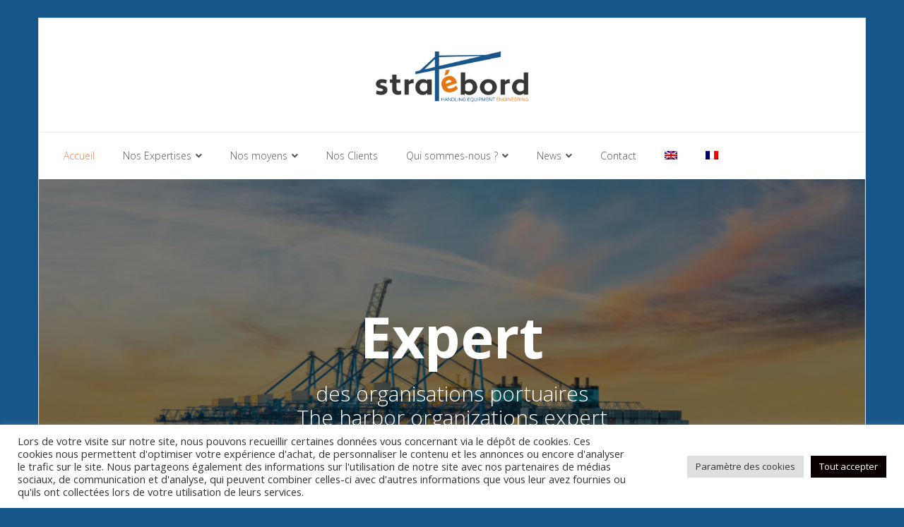

--- FILE ---
content_type: text/html; charset=UTF-8
request_url: https://stratebord.fr/division-portuaire/
body_size: 19979
content:
<!DOCTYPE html>

<html lang="fr-FR">
<head>
<meta charset="UTF-8" />
<meta name="viewport" content="width=device-width" />
<link rel="profile" href="//gmpg.org/xfn/11" />
<link rel="pingback" href="" />

<meta name='robots' content='index, follow, max-image-preview:large, max-snippet:-1, max-video-preview:-1' />
	<style>img:is([sizes="auto" i], [sizes^="auto," i]) { contain-intrinsic-size: 3000px 1500px }</style>
	
	<!-- This site is optimized with the Yoast SEO plugin v26.4 - https://yoast.com/wordpress/plugins/seo/ -->
	<title>Stratébord : Expert des organisations portuaires - France et International</title>
	<meta name="description" content="Vous avez des projets ou des besoins dans le domaine de manutention verticale et horizontale ? Stratébord met à votre disposition ses nombreuses années d&#039;expertise. dans le domaine de la manutention verticale et horizontale." />
	<link rel="canonical" href="https://stratebord.fr/division-portuaire/" />
	<meta property="og:locale" content="fr_FR" />
	<meta property="og:type" content="website" />
	<meta property="og:title" content="Stratébord : Expert des organisations portuaires - France et International" />
	<meta property="og:description" content="Vous avez des projets ou des besoins dans le domaine de manutention verticale et horizontale ? Stratébord met à votre disposition ses nombreuses années d&#039;expertise. dans le domaine de la manutention verticale et horizontale." />
	<meta property="og:url" content="https://stratebord.fr/division-portuaire/" />
	<meta property="og:site_name" content="Stratébord" />
	<meta property="article:modified_time" content="2025-11-17T14:30:44+00:00" />
	<meta property="og:image" content="https://stratebord.fr/division-portuaire/wp-content/uploads/2021/06/Organisation-de-la-maintenance-150x150.png" />
	<meta name="twitter:card" content="summary_large_image" />
	<script type="application/ld+json" class="yoast-schema-graph">{"@context":"https://schema.org","@graph":[{"@type":"WebPage","@id":"https://stratebord.fr/division-portuaire/","url":"https://stratebord.fr/division-portuaire/","name":"Stratébord : Expert des organisations portuaires - France et International","isPartOf":{"@id":"https://stratebord.fr/division-portuaire/#website"},"about":{"@id":"https://stratebord.fr/division-portuaire/#organization"},"primaryImageOfPage":{"@id":"https://stratebord.fr/division-portuaire/#primaryimage"},"image":{"@id":"https://stratebord.fr/division-portuaire/#primaryimage"},"thumbnailUrl":"https://stratebord.fr/division-portuaire/wp-content/uploads/2021/06/Organisation-de-la-maintenance-150x150.png","datePublished":"2025-04-15T14:01:05+00:00","dateModified":"2025-11-17T14:30:44+00:00","description":"Vous avez des projets ou des besoins dans le domaine de manutention verticale et horizontale ? Stratébord met à votre disposition ses nombreuses années d'expertise. dans le domaine de la manutention verticale et horizontale.","breadcrumb":{"@id":"https://stratebord.fr/division-portuaire/#breadcrumb"},"inLanguage":"fr-FR","potentialAction":[{"@type":"ReadAction","target":["https://stratebord.fr/division-portuaire/"]}]},{"@type":"ImageObject","inLanguage":"fr-FR","@id":"https://stratebord.fr/division-portuaire/#primaryimage","url":"https://stratebord.fr/division-portuaire/wp-content/uploads/2021/06/Organisation-de-la-maintenance.png","contentUrl":"https://stratebord.fr/division-portuaire/wp-content/uploads/2021/06/Organisation-de-la-maintenance.png","width":222,"height":222},{"@type":"BreadcrumbList","@id":"https://stratebord.fr/division-portuaire/#breadcrumb","itemListElement":[{"@type":"ListItem","position":1,"name":"Accueil"}]},{"@type":"WebSite","@id":"https://stratebord.fr/division-portuaire/#website","url":"https://stratebord.fr/division-portuaire/","name":"Stratébord","description":"Expert des organisations portuaires","publisher":{"@id":"https://stratebord.fr/division-portuaire/#organization"},"potentialAction":[{"@type":"SearchAction","target":{"@type":"EntryPoint","urlTemplate":"https://stratebord.fr/division-portuaire/?s={search_term_string}"},"query-input":{"@type":"PropertyValueSpecification","valueRequired":true,"valueName":"search_term_string"}}],"inLanguage":"fr-FR"},{"@type":"Organization","@id":"https://stratebord.fr/division-portuaire/#organization","name":"Stratébord","url":"https://stratebord.fr/division-portuaire/","logo":{"@type":"ImageObject","inLanguage":"fr-FR","@id":"https://stratebord.fr/division-portuaire/#/schema/logo/image/","url":"http://stratebord.fr/division-portuaire/wp-content/uploads/2021/01/Grand-CLR.png","contentUrl":"http://stratebord.fr/division-portuaire/wp-content/uploads/2021/01/Grand-CLR.png","width":1451,"height":644,"caption":"Stratébord"},"image":{"@id":"https://stratebord.fr/division-portuaire/#/schema/logo/image/"},"sameAs":["https://www.linkedin.com/company/stratébord/"]}]}</script>
	<!-- / Yoast SEO plugin. -->


<link rel='dns-prefetch' href='//cdn.jsdelivr.net' />
<link rel='dns-prefetch' href='//dl.dropboxusercontent.com' />
<link rel='dns-prefetch' href='//fonts.googleapis.com' />
<link rel='dns-prefetch' href='//use.fontawesome.com' />
<link rel="alternate" type="application/rss+xml" title="Stratébord &raquo; Flux" href="https://stratebord.fr/division-portuaire/feed/" />
<link rel="alternate" type="application/rss+xml" title="Stratébord &raquo; Flux des commentaires" href="https://stratebord.fr/division-portuaire/comments/feed/" />
<link rel="alternate" type="application/rss+xml" title="Stratébord &raquo; Accueil Flux des commentaires" href="https://stratebord.fr/division-portuaire/accueil-copy/feed/" />
<script type="text/javascript">
/* <![CDATA[ */
window._wpemojiSettings = {"baseUrl":"https:\/\/s.w.org\/images\/core\/emoji\/16.0.1\/72x72\/","ext":".png","svgUrl":"https:\/\/s.w.org\/images\/core\/emoji\/16.0.1\/svg\/","svgExt":".svg","source":{"concatemoji":"https:\/\/stratebord.fr\/division-portuaire\/wp-includes\/js\/wp-emoji-release.min.js?ver=6.8.3"}};
/*! This file is auto-generated */
!function(s,n){var o,i,e;function c(e){try{var t={supportTests:e,timestamp:(new Date).valueOf()};sessionStorage.setItem(o,JSON.stringify(t))}catch(e){}}function p(e,t,n){e.clearRect(0,0,e.canvas.width,e.canvas.height),e.fillText(t,0,0);var t=new Uint32Array(e.getImageData(0,0,e.canvas.width,e.canvas.height).data),a=(e.clearRect(0,0,e.canvas.width,e.canvas.height),e.fillText(n,0,0),new Uint32Array(e.getImageData(0,0,e.canvas.width,e.canvas.height).data));return t.every(function(e,t){return e===a[t]})}function u(e,t){e.clearRect(0,0,e.canvas.width,e.canvas.height),e.fillText(t,0,0);for(var n=e.getImageData(16,16,1,1),a=0;a<n.data.length;a++)if(0!==n.data[a])return!1;return!0}function f(e,t,n,a){switch(t){case"flag":return n(e,"\ud83c\udff3\ufe0f\u200d\u26a7\ufe0f","\ud83c\udff3\ufe0f\u200b\u26a7\ufe0f")?!1:!n(e,"\ud83c\udde8\ud83c\uddf6","\ud83c\udde8\u200b\ud83c\uddf6")&&!n(e,"\ud83c\udff4\udb40\udc67\udb40\udc62\udb40\udc65\udb40\udc6e\udb40\udc67\udb40\udc7f","\ud83c\udff4\u200b\udb40\udc67\u200b\udb40\udc62\u200b\udb40\udc65\u200b\udb40\udc6e\u200b\udb40\udc67\u200b\udb40\udc7f");case"emoji":return!a(e,"\ud83e\udedf")}return!1}function g(e,t,n,a){var r="undefined"!=typeof WorkerGlobalScope&&self instanceof WorkerGlobalScope?new OffscreenCanvas(300,150):s.createElement("canvas"),o=r.getContext("2d",{willReadFrequently:!0}),i=(o.textBaseline="top",o.font="600 32px Arial",{});return e.forEach(function(e){i[e]=t(o,e,n,a)}),i}function t(e){var t=s.createElement("script");t.src=e,t.defer=!0,s.head.appendChild(t)}"undefined"!=typeof Promise&&(o="wpEmojiSettingsSupports",i=["flag","emoji"],n.supports={everything:!0,everythingExceptFlag:!0},e=new Promise(function(e){s.addEventListener("DOMContentLoaded",e,{once:!0})}),new Promise(function(t){var n=function(){try{var e=JSON.parse(sessionStorage.getItem(o));if("object"==typeof e&&"number"==typeof e.timestamp&&(new Date).valueOf()<e.timestamp+604800&&"object"==typeof e.supportTests)return e.supportTests}catch(e){}return null}();if(!n){if("undefined"!=typeof Worker&&"undefined"!=typeof OffscreenCanvas&&"undefined"!=typeof URL&&URL.createObjectURL&&"undefined"!=typeof Blob)try{var e="postMessage("+g.toString()+"("+[JSON.stringify(i),f.toString(),p.toString(),u.toString()].join(",")+"));",a=new Blob([e],{type:"text/javascript"}),r=new Worker(URL.createObjectURL(a),{name:"wpTestEmojiSupports"});return void(r.onmessage=function(e){c(n=e.data),r.terminate(),t(n)})}catch(e){}c(n=g(i,f,p,u))}t(n)}).then(function(e){for(var t in e)n.supports[t]=e[t],n.supports.everything=n.supports.everything&&n.supports[t],"flag"!==t&&(n.supports.everythingExceptFlag=n.supports.everythingExceptFlag&&n.supports[t]);n.supports.everythingExceptFlag=n.supports.everythingExceptFlag&&!n.supports.flag,n.DOMReady=!1,n.readyCallback=function(){n.DOMReady=!0}}).then(function(){return e}).then(function(){var e;n.supports.everything||(n.readyCallback(),(e=n.source||{}).concatemoji?t(e.concatemoji):e.wpemoji&&e.twemoji&&(t(e.twemoji),t(e.wpemoji)))}))}((window,document),window._wpemojiSettings);
/* ]]> */
</script>
<style id='wp-emoji-styles-inline-css' type='text/css'>

	img.wp-smiley, img.emoji {
		display: inline !important;
		border: none !important;
		box-shadow: none !important;
		height: 1em !important;
		width: 1em !important;
		margin: 0 0.07em !important;
		vertical-align: -0.1em !important;
		background: none !important;
		padding: 0 !important;
	}
</style>
<link rel='stylesheet' id='wp-block-library-css' href='https://stratebord.fr/division-portuaire/wp-includes/css/dist/block-library/style.min.css?ver=6.8.3' type='text/css' media='all' />
<style id='classic-theme-styles-inline-css' type='text/css'>
/*! This file is auto-generated */
.wp-block-button__link{color:#fff;background-color:#32373c;border-radius:9999px;box-shadow:none;text-decoration:none;padding:calc(.667em + 2px) calc(1.333em + 2px);font-size:1.125em}.wp-block-file__button{background:#32373c;color:#fff;text-decoration:none}
</style>
<style id='font-awesome-svg-styles-default-inline-css' type='text/css'>
.svg-inline--fa {
  display: inline-block;
  height: 1em;
  overflow: visible;
  vertical-align: -.125em;
}
</style>
<link rel='stylesheet' id='font-awesome-svg-styles-css' href='https://stratebord.fr/division-portuaire/wp-content/uploads/font-awesome/v5.15.4/css/svg-with-js.css' type='text/css' media='all' />
<style id='font-awesome-svg-styles-inline-css' type='text/css'>
   .wp-block-font-awesome-icon svg::before,
   .wp-rich-text-font-awesome-icon svg::before {content: unset;}
</style>
<style id='global-styles-inline-css' type='text/css'>
:root{--wp--preset--aspect-ratio--square: 1;--wp--preset--aspect-ratio--4-3: 4/3;--wp--preset--aspect-ratio--3-4: 3/4;--wp--preset--aspect-ratio--3-2: 3/2;--wp--preset--aspect-ratio--2-3: 2/3;--wp--preset--aspect-ratio--16-9: 16/9;--wp--preset--aspect-ratio--9-16: 9/16;--wp--preset--color--black: #000000;--wp--preset--color--cyan-bluish-gray: #abb8c3;--wp--preset--color--white: #ffffff;--wp--preset--color--pale-pink: #f78da7;--wp--preset--color--vivid-red: #cf2e2e;--wp--preset--color--luminous-vivid-orange: #ff6900;--wp--preset--color--luminous-vivid-amber: #fcb900;--wp--preset--color--light-green-cyan: #7bdcb5;--wp--preset--color--vivid-green-cyan: #00d084;--wp--preset--color--pale-cyan-blue: #8ed1fc;--wp--preset--color--vivid-cyan-blue: #0693e3;--wp--preset--color--vivid-purple: #9b51e0;--wp--preset--gradient--vivid-cyan-blue-to-vivid-purple: linear-gradient(135deg,rgba(6,147,227,1) 0%,rgb(155,81,224) 100%);--wp--preset--gradient--light-green-cyan-to-vivid-green-cyan: linear-gradient(135deg,rgb(122,220,180) 0%,rgb(0,208,130) 100%);--wp--preset--gradient--luminous-vivid-amber-to-luminous-vivid-orange: linear-gradient(135deg,rgba(252,185,0,1) 0%,rgba(255,105,0,1) 100%);--wp--preset--gradient--luminous-vivid-orange-to-vivid-red: linear-gradient(135deg,rgba(255,105,0,1) 0%,rgb(207,46,46) 100%);--wp--preset--gradient--very-light-gray-to-cyan-bluish-gray: linear-gradient(135deg,rgb(238,238,238) 0%,rgb(169,184,195) 100%);--wp--preset--gradient--cool-to-warm-spectrum: linear-gradient(135deg,rgb(74,234,220) 0%,rgb(151,120,209) 20%,rgb(207,42,186) 40%,rgb(238,44,130) 60%,rgb(251,105,98) 80%,rgb(254,248,76) 100%);--wp--preset--gradient--blush-light-purple: linear-gradient(135deg,rgb(255,206,236) 0%,rgb(152,150,240) 100%);--wp--preset--gradient--blush-bordeaux: linear-gradient(135deg,rgb(254,205,165) 0%,rgb(254,45,45) 50%,rgb(107,0,62) 100%);--wp--preset--gradient--luminous-dusk: linear-gradient(135deg,rgb(255,203,112) 0%,rgb(199,81,192) 50%,rgb(65,88,208) 100%);--wp--preset--gradient--pale-ocean: linear-gradient(135deg,rgb(255,245,203) 0%,rgb(182,227,212) 50%,rgb(51,167,181) 100%);--wp--preset--gradient--electric-grass: linear-gradient(135deg,rgb(202,248,128) 0%,rgb(113,206,126) 100%);--wp--preset--gradient--midnight: linear-gradient(135deg,rgb(2,3,129) 0%,rgb(40,116,252) 100%);--wp--preset--font-size--small: 13px;--wp--preset--font-size--medium: 20px;--wp--preset--font-size--large: 36px;--wp--preset--font-size--x-large: 42px;--wp--preset--spacing--20: 0.44rem;--wp--preset--spacing--30: 0.67rem;--wp--preset--spacing--40: 1rem;--wp--preset--spacing--50: 1.5rem;--wp--preset--spacing--60: 2.25rem;--wp--preset--spacing--70: 3.38rem;--wp--preset--spacing--80: 5.06rem;--wp--preset--shadow--natural: 6px 6px 9px rgba(0, 0, 0, 0.2);--wp--preset--shadow--deep: 12px 12px 50px rgba(0, 0, 0, 0.4);--wp--preset--shadow--sharp: 6px 6px 0px rgba(0, 0, 0, 0.2);--wp--preset--shadow--outlined: 6px 6px 0px -3px rgba(255, 255, 255, 1), 6px 6px rgba(0, 0, 0, 1);--wp--preset--shadow--crisp: 6px 6px 0px rgba(0, 0, 0, 1);}:where(.is-layout-flex){gap: 0.5em;}:where(.is-layout-grid){gap: 0.5em;}body .is-layout-flex{display: flex;}.is-layout-flex{flex-wrap: wrap;align-items: center;}.is-layout-flex > :is(*, div){margin: 0;}body .is-layout-grid{display: grid;}.is-layout-grid > :is(*, div){margin: 0;}:where(.wp-block-columns.is-layout-flex){gap: 2em;}:where(.wp-block-columns.is-layout-grid){gap: 2em;}:where(.wp-block-post-template.is-layout-flex){gap: 1.25em;}:where(.wp-block-post-template.is-layout-grid){gap: 1.25em;}.has-black-color{color: var(--wp--preset--color--black) !important;}.has-cyan-bluish-gray-color{color: var(--wp--preset--color--cyan-bluish-gray) !important;}.has-white-color{color: var(--wp--preset--color--white) !important;}.has-pale-pink-color{color: var(--wp--preset--color--pale-pink) !important;}.has-vivid-red-color{color: var(--wp--preset--color--vivid-red) !important;}.has-luminous-vivid-orange-color{color: var(--wp--preset--color--luminous-vivid-orange) !important;}.has-luminous-vivid-amber-color{color: var(--wp--preset--color--luminous-vivid-amber) !important;}.has-light-green-cyan-color{color: var(--wp--preset--color--light-green-cyan) !important;}.has-vivid-green-cyan-color{color: var(--wp--preset--color--vivid-green-cyan) !important;}.has-pale-cyan-blue-color{color: var(--wp--preset--color--pale-cyan-blue) !important;}.has-vivid-cyan-blue-color{color: var(--wp--preset--color--vivid-cyan-blue) !important;}.has-vivid-purple-color{color: var(--wp--preset--color--vivid-purple) !important;}.has-black-background-color{background-color: var(--wp--preset--color--black) !important;}.has-cyan-bluish-gray-background-color{background-color: var(--wp--preset--color--cyan-bluish-gray) !important;}.has-white-background-color{background-color: var(--wp--preset--color--white) !important;}.has-pale-pink-background-color{background-color: var(--wp--preset--color--pale-pink) !important;}.has-vivid-red-background-color{background-color: var(--wp--preset--color--vivid-red) !important;}.has-luminous-vivid-orange-background-color{background-color: var(--wp--preset--color--luminous-vivid-orange) !important;}.has-luminous-vivid-amber-background-color{background-color: var(--wp--preset--color--luminous-vivid-amber) !important;}.has-light-green-cyan-background-color{background-color: var(--wp--preset--color--light-green-cyan) !important;}.has-vivid-green-cyan-background-color{background-color: var(--wp--preset--color--vivid-green-cyan) !important;}.has-pale-cyan-blue-background-color{background-color: var(--wp--preset--color--pale-cyan-blue) !important;}.has-vivid-cyan-blue-background-color{background-color: var(--wp--preset--color--vivid-cyan-blue) !important;}.has-vivid-purple-background-color{background-color: var(--wp--preset--color--vivid-purple) !important;}.has-black-border-color{border-color: var(--wp--preset--color--black) !important;}.has-cyan-bluish-gray-border-color{border-color: var(--wp--preset--color--cyan-bluish-gray) !important;}.has-white-border-color{border-color: var(--wp--preset--color--white) !important;}.has-pale-pink-border-color{border-color: var(--wp--preset--color--pale-pink) !important;}.has-vivid-red-border-color{border-color: var(--wp--preset--color--vivid-red) !important;}.has-luminous-vivid-orange-border-color{border-color: var(--wp--preset--color--luminous-vivid-orange) !important;}.has-luminous-vivid-amber-border-color{border-color: var(--wp--preset--color--luminous-vivid-amber) !important;}.has-light-green-cyan-border-color{border-color: var(--wp--preset--color--light-green-cyan) !important;}.has-vivid-green-cyan-border-color{border-color: var(--wp--preset--color--vivid-green-cyan) !important;}.has-pale-cyan-blue-border-color{border-color: var(--wp--preset--color--pale-cyan-blue) !important;}.has-vivid-cyan-blue-border-color{border-color: var(--wp--preset--color--vivid-cyan-blue) !important;}.has-vivid-purple-border-color{border-color: var(--wp--preset--color--vivid-purple) !important;}.has-vivid-cyan-blue-to-vivid-purple-gradient-background{background: var(--wp--preset--gradient--vivid-cyan-blue-to-vivid-purple) !important;}.has-light-green-cyan-to-vivid-green-cyan-gradient-background{background: var(--wp--preset--gradient--light-green-cyan-to-vivid-green-cyan) !important;}.has-luminous-vivid-amber-to-luminous-vivid-orange-gradient-background{background: var(--wp--preset--gradient--luminous-vivid-amber-to-luminous-vivid-orange) !important;}.has-luminous-vivid-orange-to-vivid-red-gradient-background{background: var(--wp--preset--gradient--luminous-vivid-orange-to-vivid-red) !important;}.has-very-light-gray-to-cyan-bluish-gray-gradient-background{background: var(--wp--preset--gradient--very-light-gray-to-cyan-bluish-gray) !important;}.has-cool-to-warm-spectrum-gradient-background{background: var(--wp--preset--gradient--cool-to-warm-spectrum) !important;}.has-blush-light-purple-gradient-background{background: var(--wp--preset--gradient--blush-light-purple) !important;}.has-blush-bordeaux-gradient-background{background: var(--wp--preset--gradient--blush-bordeaux) !important;}.has-luminous-dusk-gradient-background{background: var(--wp--preset--gradient--luminous-dusk) !important;}.has-pale-ocean-gradient-background{background: var(--wp--preset--gradient--pale-ocean) !important;}.has-electric-grass-gradient-background{background: var(--wp--preset--gradient--electric-grass) !important;}.has-midnight-gradient-background{background: var(--wp--preset--gradient--midnight) !important;}.has-small-font-size{font-size: var(--wp--preset--font-size--small) !important;}.has-medium-font-size{font-size: var(--wp--preset--font-size--medium) !important;}.has-large-font-size{font-size: var(--wp--preset--font-size--large) !important;}.has-x-large-font-size{font-size: var(--wp--preset--font-size--x-large) !important;}
:where(.wp-block-post-template.is-layout-flex){gap: 1.25em;}:where(.wp-block-post-template.is-layout-grid){gap: 1.25em;}
:where(.wp-block-columns.is-layout-flex){gap: 2em;}:where(.wp-block-columns.is-layout-grid){gap: 2em;}
:root :where(.wp-block-pullquote){font-size: 1.5em;line-height: 1.6;}
</style>
<link rel='stylesheet' id='fl-builder-layout-2459-css' href='https://stratebord.fr/division-portuaire/wp-content/uploads/bb-plugin/cache/2459-layout.css?ver=870c850c9d63b41db484f7bfaf5b70dc' type='text/css' media='all' />
<link rel='stylesheet' id='contact-form-7-css' href='https://stratebord.fr/division-portuaire/wp-content/plugins/contact-form-7/includes/css/styles.css?ver=6.1.3' type='text/css' media='all' />
<link rel='stylesheet' id='cookie-law-info-css' href='https://stratebord.fr/division-portuaire/wp-content/plugins/cookie-law-info/legacy/public/css/cookie-law-info-public.css?ver=3.3.6' type='text/css' media='all' />
<link rel='stylesheet' id='cookie-law-info-gdpr-css' href='https://stratebord.fr/division-portuaire/wp-content/plugins/cookie-law-info/legacy/public/css/cookie-law-info-gdpr.css?ver=3.3.6' type='text/css' media='all' />
<link rel='stylesheet' id='wpml-menu-item-0-css' href='https://stratebord.fr/division-portuaire/wp-content/plugins/sitepress-multilingual-cms/templates/language-switchers/menu-item/style.min.css?ver=1' type='text/css' media='all' />
<link rel='stylesheet' id='slick-css-hqc-css' href='//cdn.jsdelivr.net/npm/slick-carousel@1.8.1/slick/slick.css?ver=6.8.3' type='text/css' media='all' />
<link rel='stylesheet' id='thinkup-google-fonts-css' href='//fonts.googleapis.com/css?family=Open+Sans%3A300%2C400%2C600%2C700&#038;subset=latin%2Clatin-ext' type='text/css' media='all' />
<link rel='stylesheet' id='prettyPhoto-css' href='https://stratebord.fr/division-portuaire/wp-content/themes/Sento_Pro/lib/extentions/prettyPhoto/css/prettyPhoto.css?ver=3.1.6' type='text/css' media='all' />
<link rel='stylesheet' id='thinkup-bootstrap-css' href='https://stratebord.fr/division-portuaire/wp-content/themes/Sento_Pro/lib/extentions/bootstrap/css/bootstrap.min.css?ver=2.3.2' type='text/css' media='all' />
<link rel='stylesheet' id='dashicons-css' href='https://stratebord.fr/division-portuaire/wp-includes/css/dashicons.min.css?ver=6.8.3' type='text/css' media='all' />
<link rel='stylesheet' id='thinkup-shortcodes-css' href='https://stratebord.fr/division-portuaire/wp-content/themes/Sento_Pro/styles/style-shortcodes.css?ver=1.9.1' type='text/css' media='all' />
<link rel='stylesheet' id='thinkup-style-css' href='https://stratebord.fr/division-portuaire/wp-content/themes/Sento_Pro/style.css?ver=1.9.1' type='text/css' media='all' />
<link rel='stylesheet' id='thinkup-portfolio-css' href='https://stratebord.fr/division-portuaire/wp-content/themes/Sento_Pro/styles/style-portfolio.css?ver=1.9.1' type='text/css' media='all' />
<link rel='stylesheet' id='font-awesome-official-css' href='https://use.fontawesome.com/releases/v5.15.4/css/all.css' type='text/css' media='all' integrity="sha384-DyZ88mC6Up2uqS4h/KRgHuoeGwBcD4Ng9SiP4dIRy0EXTlnuz47vAwmeGwVChigm" crossorigin="anonymous" />
<link rel='stylesheet' id='thinkup-responsive-css' href='https://stratebord.fr/division-portuaire/wp-content/themes/Sento_Pro/styles/style-responsive.css?ver=1.9.1' type='text/css' media='all' />
<link rel='stylesheet' id='font-awesome-official-v4shim-css' href='https://use.fontawesome.com/releases/v5.15.4/css/v4-shims.css' type='text/css' media='all' integrity="sha384-Vq76wejb3QJM4nDatBa5rUOve+9gkegsjCebvV/9fvXlGWo4HCMR4cJZjjcF6Viv" crossorigin="anonymous" />
<style id='font-awesome-official-v4shim-inline-css' type='text/css'>
@font-face {
font-family: "FontAwesome";
font-display: block;
src: url("https://use.fontawesome.com/releases/v5.15.4/webfonts/fa-brands-400.eot"),
		url("https://use.fontawesome.com/releases/v5.15.4/webfonts/fa-brands-400.eot?#iefix") format("embedded-opentype"),
		url("https://use.fontawesome.com/releases/v5.15.4/webfonts/fa-brands-400.woff2") format("woff2"),
		url("https://use.fontawesome.com/releases/v5.15.4/webfonts/fa-brands-400.woff") format("woff"),
		url("https://use.fontawesome.com/releases/v5.15.4/webfonts/fa-brands-400.ttf") format("truetype"),
		url("https://use.fontawesome.com/releases/v5.15.4/webfonts/fa-brands-400.svg#fontawesome") format("svg");
}

@font-face {
font-family: "FontAwesome";
font-display: block;
src: url("https://use.fontawesome.com/releases/v5.15.4/webfonts/fa-solid-900.eot"),
		url("https://use.fontawesome.com/releases/v5.15.4/webfonts/fa-solid-900.eot?#iefix") format("embedded-opentype"),
		url("https://use.fontawesome.com/releases/v5.15.4/webfonts/fa-solid-900.woff2") format("woff2"),
		url("https://use.fontawesome.com/releases/v5.15.4/webfonts/fa-solid-900.woff") format("woff"),
		url("https://use.fontawesome.com/releases/v5.15.4/webfonts/fa-solid-900.ttf") format("truetype"),
		url("https://use.fontawesome.com/releases/v5.15.4/webfonts/fa-solid-900.svg#fontawesome") format("svg");
}

@font-face {
font-family: "FontAwesome";
font-display: block;
src: url("https://use.fontawesome.com/releases/v5.15.4/webfonts/fa-regular-400.eot"),
		url("https://use.fontawesome.com/releases/v5.15.4/webfonts/fa-regular-400.eot?#iefix") format("embedded-opentype"),
		url("https://use.fontawesome.com/releases/v5.15.4/webfonts/fa-regular-400.woff2") format("woff2"),
		url("https://use.fontawesome.com/releases/v5.15.4/webfonts/fa-regular-400.woff") format("woff"),
		url("https://use.fontawesome.com/releases/v5.15.4/webfonts/fa-regular-400.ttf") format("truetype"),
		url("https://use.fontawesome.com/releases/v5.15.4/webfonts/fa-regular-400.svg#fontawesome") format("svg");
unicode-range: U+F004-F005,U+F007,U+F017,U+F022,U+F024,U+F02E,U+F03E,U+F044,U+F057-F059,U+F06E,U+F070,U+F075,U+F07B-F07C,U+F080,U+F086,U+F089,U+F094,U+F09D,U+F0A0,U+F0A4-F0A7,U+F0C5,U+F0C7-F0C8,U+F0E0,U+F0EB,U+F0F3,U+F0F8,U+F0FE,U+F111,U+F118-F11A,U+F11C,U+F133,U+F144,U+F146,U+F14A,U+F14D-F14E,U+F150-F152,U+F15B-F15C,U+F164-F165,U+F185-F186,U+F191-F192,U+F1AD,U+F1C1-F1C9,U+F1CD,U+F1D8,U+F1E3,U+F1EA,U+F1F6,U+F1F9,U+F20A,U+F247-F249,U+F24D,U+F254-F25B,U+F25D,U+F267,U+F271-F274,U+F279,U+F28B,U+F28D,U+F2B5-F2B6,U+F2B9,U+F2BB,U+F2BD,U+F2C1-F2C2,U+F2D0,U+F2D2,U+F2DC,U+F2ED,U+F328,U+F358-F35B,U+F3A5,U+F3D1,U+F410,U+F4AD;
}
</style>
<script type="text/javascript" src="https://stratebord.fr/division-portuaire/wp-includes/js/jquery/jquery.min.js?ver=3.7.1" id="jquery-core-js"></script>
<script type="text/javascript" src="https://stratebord.fr/division-portuaire/wp-includes/js/jquery/jquery-migrate.min.js?ver=3.4.1" id="jquery-migrate-js"></script>
<script type="text/javascript" id="cookie-law-info-js-extra">
/* <![CDATA[ */
var Cli_Data = {"nn_cookie_ids":[],"cookielist":[],"non_necessary_cookies":[],"ccpaEnabled":"","ccpaRegionBased":"","ccpaBarEnabled":"","strictlyEnabled":["necessary","obligatoire"],"ccpaType":"gdpr","js_blocking":"1","custom_integration":"","triggerDomRefresh":"","secure_cookies":""};
var cli_cookiebar_settings = {"animate_speed_hide":"500","animate_speed_show":"500","background":"#FFF","border":"#b1a6a6c2","border_on":"","button_1_button_colour":"#0a0101","button_1_button_hover":"#080101","button_1_link_colour":"#fff","button_1_as_button":"1","button_1_new_win":"","button_2_button_colour":"#333","button_2_button_hover":"#292929","button_2_link_colour":"#444","button_2_as_button":"","button_2_hidebar":"","button_3_button_colour":"#dedfe0","button_3_button_hover":"#b2b2b3","button_3_link_colour":"#333333","button_3_as_button":"1","button_3_new_win":"","button_4_button_colour":"#dedfe0","button_4_button_hover":"#b2b2b3","button_4_link_colour":"#333333","button_4_as_button":"1","button_7_button_colour":"#0a0000","button_7_button_hover":"#080000","button_7_link_colour":"#fff","button_7_as_button":"1","button_7_new_win":"","font_family":"inherit","header_fix":"","notify_animate_hide":"1","notify_animate_show":"","notify_div_id":"#cookie-law-info-bar","notify_position_horizontal":"right","notify_position_vertical":"bottom","scroll_close":"","scroll_close_reload":"","accept_close_reload":"","reject_close_reload":"","showagain_tab":"","showagain_background":"#fff","showagain_border":"#000","showagain_div_id":"#cookie-law-info-again","showagain_x_position":"100px","text":"#333333","show_once_yn":"","show_once":"10000","logging_on":"","as_popup":"","popup_overlay":"1","bar_heading_text":"","cookie_bar_as":"banner","popup_showagain_position":"bottom-right","widget_position":"left"};
var log_object = {"ajax_url":"https:\/\/stratebord.fr\/division-portuaire\/wp-admin\/admin-ajax.php"};
/* ]]> */
</script>
<script type="text/javascript" src="https://stratebord.fr/division-portuaire/wp-content/plugins/cookie-law-info/legacy/public/js/cookie-law-info-public.js?ver=3.3.6" id="cookie-law-info-js"></script>
<script type="text/javascript" src="https://stratebord.fr/division-portuaire/wp-content/plugins/feedfocal/public/js/feedfocal-public.js?ver=1.3.2" id="feedfocal-js"></script>
<script type="text/javascript" src="//cdn.jsdelivr.net/npm/slick-carousel@1.8.1/slick/slick.min.js?ver=6.8.3" id="slick-js-hqc-js"></script>
<script type="text/javascript" src="https://stratebord.fr/division-portuaire/wp-content/themes/Sento_Pro/lib/scripts/plugins/sticky/jquery.sticky.js?ver=true" id="sticky-js"></script>
<script type="text/javascript" src="https://stratebord.fr/division-portuaire/wp-content/themes/Sento_Pro/lib/scripts/plugins/videoBG/jquery.videoBG.js?ver=0.2" id="videobg-js"></script>
<script type="text/javascript" id="tweetscroll-js-extra">
/* <![CDATA[ */
var PiTweetScroll = {"ajaxrequests":"https:\/\/stratebord.fr\/division-portuaire\/wp-admin\/admin-ajax.php"};
/* ]]> */
</script>
<script type="text/javascript" src="https://stratebord.fr/division-portuaire/wp-content/themes/Sento_Pro/lib/widgets/twitterfeed/js/jquery.tweetscroll.js?ver=6.8.3" id="tweetscroll-js"></script>
<link rel="https://api.w.org/" href="https://stratebord.fr/division-portuaire/wp-json/" /><link rel="alternate" title="JSON" type="application/json" href="https://stratebord.fr/division-portuaire/wp-json/wp/v2/pages/2459" /><link rel="EditURI" type="application/rsd+xml" title="RSD" href="https://stratebord.fr/division-portuaire/xmlrpc.php?rsd" />
<meta name="generator" content="WordPress 6.8.3" />
<link rel='shortlink' href='https://stratebord.fr/division-portuaire/' />
<link rel="alternate" title="oEmbed (JSON)" type="application/json+oembed" href="https://stratebord.fr/division-portuaire/wp-json/oembed/1.0/embed?url=https%3A%2F%2Fstratebord.fr%2Fdivision-portuaire%2F" />
<link rel="alternate" title="oEmbed (XML)" type="text/xml+oembed" href="https://stratebord.fr/division-portuaire/wp-json/oembed/1.0/embed?url=https%3A%2F%2Fstratebord.fr%2Fdivision-portuaire%2F&#038;format=xml" />
<meta name="generator" content="WPML ver:4.8.5 stt:1,4;" />

		<!-- GA Google Analytics @ https://m0n.co/ga -->
		<script>
			(function(i,s,o,g,r,a,m){i['GoogleAnalyticsObject']=r;i[r]=i[r]||function(){
			(i[r].q=i[r].q||[]).push(arguments)},i[r].l=1*new Date();a=s.createElement(o),
			m=s.getElementsByTagName(o)[0];a.async=1;a.src=g;m.parentNode.insertBefore(a,m)
			})(window,document,'script','https://www.google-analytics.com/analytics.js','ga');
			ga('create', 'UA-69746625-2', 'auto');
			ga('require', 'linkid');
			ga('send', 'pageview');
		</script>

	<style>

#slider_clients .slick-slide{
height: 200px;
}
#slider_clients .slick-slide img {
    object-fit: contain;
    object-position: center;
    width: 100%;
    height: 100%;
    padding: 0 10px;
}
	#slider_clients button.slick-arrow {
		position: absolute;
		left: -70px;
		top: calc(50% - 43px);
		background: none;
		color: #333333;
		font-size: 40px;
	}
	#slider_clients button.slick-arrow:last-child{
		left: initial;
		right: -70px;
	}
	
	@media only screen and (max-width: 770px){
		#slider_clients button.slick-arrow{
			left: -40px;
			font-size: 20px;
			top: calc(50% - 23px);
		}
		#slider_clients button.slick-arrow:last-child{
			left: initial;
			right: -40px;			
		}
	}
</style>
<link rel="Shortcut Icon" type="image/x-icon" href="https://stratebord.fr/division-portuaire/wp-content/uploads/2021/08/stratebord-Plan-de-travail-2.png" /><style type="text/css" id="custom-background-css">
body.custom-background { background-color: #17568a; }
</style>
	<style type="text/css">
#pre-header #pre-header-core .menu > li > a, #pre-header-social li, #pre-header-social li a, #pre-header-search input { font-size:16px}
#header #header-core .menu > li > a, #header-responsive li a { font-size:14px}
#header #header-core .sub-menu a { font-size:14px}
#slider .featured-title span { font-size:80px !important; }
#slider .featured-excerpt span { font-size:30px !important; }
</style>
<style type="text/css">
.header-style2 #logo img {
    max-height: 115px !important;
}
.wp-block-social-links.has-huge-icon-size {
    line-height: 1px;
}
#footer .widget {
    margin-bottom: 15px;
}
body.custom-background {
    background-color: #17568A !important;
}

@media (max-width: 768px) {
  #slider .featured-title span{
   font-size: 40px !important;
 }
@media (max-width: 425px) {
  #slider .featured-title span{
   font-size: 22px !important;
 }
}

@media only screen and (max-width: 685px){
#slider .featured-excerpt, .thinkupslider-sc .featured-excerpt{
display: block !important;
}
#slider .featured-excerpt span{
font-size: 16px !important;
}
}
</style>

<style type="text/css">
#slider .rslides, #slider .rslides li { height: 575px; max-height: 575px; }
#slider .rslides img { height: 100%; max-height: 575px; }
</style>
<style type="text/css">
#pre-header-social li.facebook a,#pre-header-social li.facebook a:hover,#header-social li.facebook a,#header-social li.facebook a:hover {background: url("http://stratebord.fr/division-portuaire/wp-content/uploads/2016/03/Viadeo-1.png") no-repeat center;-webkit-border-radius: 0;-moz-border-radius: 0;-o-border-radius: 0;border-radius: 0;}
#pre-header-social li.facebook i,#header-social li.facebook i {display: none;}
#post-footer-social li.facebook a,#post-footer-social li.facebook a:hover {background: url("http://stratebord.fr/division-portuaire/wp-content/uploads/2016/03/Viadeo-1.png") no-repeat center;-webkit-border-radius: 0;-moz-border-radius: 0;-o-border-radius: 0;border-radius: 0;}
#post-footer-social li.facebook i {display: none;}
#pre-header-social li.google-plus a,#pre-header-social li.google-plus a:hover,#header-social li.google-plus a,#header-social li.google-plus a:hover {background: url("http://stratebord.fr/division-portuaire/wp-content/uploads/2016/03/Viadeo.jpg") no-repeat center;-webkit-border-radius: 0;-moz-border-radius: 0;-o-border-radius: 0;border-radius: 0;}
#pre-header-social li.google-plus i,#header-social li.google-plus i {display: none;}
#post-footer-social li.google-plus a,#post-footer-social li.google-plus a:hover {background: url("http://stratebord.fr/division-portuaire/wp-content/uploads/2016/03/Viadeo.jpg") no-repeat center;-webkit-border-radius: 0;-moz-border-radius: 0;-o-border-radius: 0;border-radius: 0;}
#post-footer-social li.google-plus i {display: none;}
</style></head>

<body class="home wp-singular page-template-default page page-id-2459 custom-background wp-custom-logo wp-theme-Sento_Pro fl-builder fl-builder-lite-2-9-4 fl-no-js layout-sidebar-none layout-responsive layout-wide slider-full pre-header-style1 header-style2 header-sticky">
<div id="body-core" class="hfeed site">

	<header>
	<div id="site-header">

			
		<div id="pre-header">
		<div class="wrap-safari">
		<div id="pre-header-core" class="main-navigation">
  
									
			
			
		</div>
		</div>
		</div>
		<!-- #pre-header -->

				<div id="header">
		<div id="header-core">

			
			<div id="logo">
			<a href="https://stratebord.fr/division-portuaire/" class="custom-logo-link" rel="home" aria-current="page"><img width="1431" height="644" src="https://stratebord.fr/division-portuaire/wp-content/uploads/2021/08/cropped-Grand-CLR-1.png" class="custom-logo" alt="Stratébord" decoding="async" fetchpriority="high" srcset="https://stratebord.fr/division-portuaire/wp-content/uploads/2021/08/cropped-Grand-CLR-1.png 1431w, https://stratebord.fr/division-portuaire/wp-content/uploads/2021/08/cropped-Grand-CLR-1-300x135.png 300w, https://stratebord.fr/division-portuaire/wp-content/uploads/2021/08/cropped-Grand-CLR-1-1024x461.png 1024w, https://stratebord.fr/division-portuaire/wp-content/uploads/2021/08/cropped-Grand-CLR-1-768x346.png 768w" sizes="(max-width: 1431px) 100vw, 1431px" /></a>			</div>

			
			
			<div id="header-links" class="main-navigation">
			<div id="header-links-inner" class="header-links">

				<ul id="menu-menu-principal" class="menu"><li id="menu-item-2548" class="menu-item menu-item-type-post_type menu-item-object-page menu-item-home current-menu-item page_item page-item-2459 current_page_item"><a href="https://stratebord.fr/division-portuaire/"><span>Accueil</span></a></li>
<li id="menu-item-283" class="menu-item menu-item-type-custom menu-item-object-custom menu-item-has-children"><a href="#"><span>Nos Expertises</span></a>
<ul class="sub-menu">
	<li id="menu-item-818" class="menu-item menu-item-type-post_type menu-item-object-page"><a href="https://stratebord.fr/division-portuaire/organisation-de-la-maintenance/">Organisation de la maintenance</a></li>
	<li id="menu-item-2368" class="menu-item menu-item-type-post_type menu-item-object-page"><a href="https://stratebord.fr/division-portuaire/bilan-carbone/">Bilan Carbone</a></li>
	<li id="menu-item-823" class="menu-item menu-item-type-post_type menu-item-object-page"><a href="https://stratebord.fr/division-portuaire/plans-dequipement/">Plan d’équipements</a></li>
	<li id="menu-item-821" class="menu-item menu-item-type-post_type menu-item-object-page"><a href="https://stratebord.fr/division-portuaire/evaluation-speciale/">Évaluation spéciale</a></li>
	<li id="menu-item-822" class="menu-item menu-item-type-post_type menu-item-object-page"><a href="https://stratebord.fr/division-portuaire/gmao/">GMAO</a></li>
	<li id="menu-item-824" class="menu-item menu-item-type-post_type menu-item-object-page"><a href="https://stratebord.fr/division-portuaire/assistance-a-la-maitrise-douvrage-acquisition/">Assistance à la Maîtrise d’Ouvrage Acquisition</a></li>
	<li id="menu-item-891" class="menu-item menu-item-type-post_type menu-item-object-page"><a href="https://stratebord.fr/division-portuaire/conception-renovation/">Conception rénovation</a></li>
</ul>
</li>
<li id="menu-item-1576" class="menu-item menu-item-type-post_type menu-item-object-page menu-item-has-children"><a href="https://stratebord.fr/division-portuaire/nos-moyens/"><span>Nos moyens</span></a>
<ul class="sub-menu">
	<li id="menu-item-1578" class="menu-item menu-item-type-post_type menu-item-object-page"><a href="https://stratebord.fr/division-portuaire/calcul-structures-mecanismes/">Calcul Structures et Mécanismes</a></li>
	<li id="menu-item-1577" class="menu-item menu-item-type-post_type menu-item-object-page"><a href="https://stratebord.fr/division-portuaire/controles/">Contrôles</a></li>
</ul>
</li>
<li id="menu-item-131" class="menu-item menu-item-type-post_type menu-item-object-page"><a href="https://stratebord.fr/division-portuaire/references-2/"><span>Nos Clients</span></a></li>
<li id="menu-item-284" class="menu-item menu-item-type-custom menu-item-object-custom menu-item-has-children"><a href="#"><span>Qui sommes-nous ?</span></a>
<ul class="sub-menu">
	<li id="menu-item-103" class="menu-item menu-item-type-post_type menu-item-object-page"><a href="https://stratebord.fr/division-portuaire/references/">Notre Equipe</a></li>
	<li id="menu-item-973" class="menu-item menu-item-type-post_type menu-item-object-page"><a href="https://stratebord.fr/division-portuaire/notre-valeur-ajoutee/">Notre valeur ajoutée</a></li>
</ul>
</li>
<li id="menu-item-1012" class="menu-item menu-item-type-custom menu-item-object-custom menu-item-has-children"><a href="#"><span>News</span></a>
<ul class="sub-menu">
	<li id="menu-item-115" class="menu-item menu-item-type-post_type menu-item-object-page"><a href="https://stratebord.fr/division-portuaire/actu/">Actualités</a></li>
	<li id="menu-item-143" class="menu-item menu-item-type-post_type menu-item-object-page"><a href="https://stratebord.fr/division-portuaire/inscrivez-vous-a-notre-newsletter-2/">Inscription Newsletter</a></li>
</ul>
</li>
<li id="menu-item-119" class="menu-item menu-item-type-post_type menu-item-object-page"><a href="https://stratebord.fr/division-portuaire/contact/"><span>Contact</span></a></li>
<li id="menu-item-wpml-ls-2-en" class="menu-item wpml-ls-slot-2 wpml-ls-item wpml-ls-item-en wpml-ls-menu-item wpml-ls-first-item menu-item-type-wpml_ls_menu_item menu-item-object-wpml_ls_menu_item"><a title="Passer à Anglais" href="http://stratebord.fr/division-portuaire/en/"><span><img
            class="wpml-ls-flag"
            src="https://stratebord.fr/division-portuaire/wp-content/plugins/sitepress-multilingual-cms/res/flags/en.png"
            alt="Anglais"
            
            
    /></span></a></li>
<li id="menu-item-wpml-ls-2-fr" class="menu-item wpml-ls-slot-2 wpml-ls-item wpml-ls-item-fr wpml-ls-current-language wpml-ls-menu-item wpml-ls-last-item menu-item-type-wpml_ls_menu_item menu-item-object-wpml_ls_menu_item"><a href="http://stratebord.fr/division-portuaire/"><span><img
            class="wpml-ls-flag"
            src="https://stratebord.fr/division-portuaire/wp-content/plugins/sitepress-multilingual-cms/res/flags/fr.png"
            alt="Français"
            
            
    /></span></a></li>
</ul>				
				
				
			</div>
			</div>
			<!-- #header-links .main-navigation -->
 	
			<div id="header-nav"><a class="btn-navbar" data-toggle="collapse" data-target=".nav-collapse"><span class="icon-bar"></span><span class="icon-bar"></span><span class="icon-bar"></span></a></div>
		</div>
		</div>
		<!-- #header -->

		<div id="header-responsive"><div id="header-responsive-inner" class="responsive-links nav-collapse collapse"><ul id="menu-menu-principal-1" class=""><li id="res-menu-item-2548" class="menu-item menu-item-type-post_type menu-item-object-page menu-item-home current-menu-item page_item page-item-2459 current_page_item"><a href="https://stratebord.fr/division-portuaire/"><span>Accueil</span></a></li>
<li id="res-menu-item-283" class="menu-item menu-item-type-custom menu-item-object-custom menu-item-has-children"><a href="#"><span>Nos Expertises</span></a>
<ul class="sub-menu">
	<li id="res-menu-item-818" class="menu-item menu-item-type-post_type menu-item-object-page"><a href="https://stratebord.fr/division-portuaire/organisation-de-la-maintenance/">&#45; Organisation de la maintenance</a></li>
	<li id="res-menu-item-2368" class="menu-item menu-item-type-post_type menu-item-object-page"><a href="https://stratebord.fr/division-portuaire/bilan-carbone/">&#45; Bilan Carbone</a></li>
	<li id="res-menu-item-823" class="menu-item menu-item-type-post_type menu-item-object-page"><a href="https://stratebord.fr/division-portuaire/plans-dequipement/">&#45; Plan d’équipements</a></li>
	<li id="res-menu-item-821" class="menu-item menu-item-type-post_type menu-item-object-page"><a href="https://stratebord.fr/division-portuaire/evaluation-speciale/">&#45; Évaluation spéciale</a></li>
	<li id="res-menu-item-822" class="menu-item menu-item-type-post_type menu-item-object-page"><a href="https://stratebord.fr/division-portuaire/gmao/">&#45; GMAO</a></li>
	<li id="res-menu-item-824" class="menu-item menu-item-type-post_type menu-item-object-page"><a href="https://stratebord.fr/division-portuaire/assistance-a-la-maitrise-douvrage-acquisition/">&#45; Assistance à la Maîtrise d’Ouvrage Acquisition</a></li>
	<li id="res-menu-item-891" class="menu-item menu-item-type-post_type menu-item-object-page"><a href="https://stratebord.fr/division-portuaire/conception-renovation/">&#45; Conception rénovation</a></li>
</ul>
</li>
<li id="res-menu-item-1576" class="menu-item menu-item-type-post_type menu-item-object-page menu-item-has-children"><a href="https://stratebord.fr/division-portuaire/nos-moyens/"><span>Nos moyens</span></a>
<ul class="sub-menu">
	<li id="res-menu-item-1578" class="menu-item menu-item-type-post_type menu-item-object-page"><a href="https://stratebord.fr/division-portuaire/calcul-structures-mecanismes/">&#45; Calcul Structures et Mécanismes</a></li>
	<li id="res-menu-item-1577" class="menu-item menu-item-type-post_type menu-item-object-page"><a href="https://stratebord.fr/division-portuaire/controles/">&#45; Contrôles</a></li>
</ul>
</li>
<li id="res-menu-item-131" class="menu-item menu-item-type-post_type menu-item-object-page"><a href="https://stratebord.fr/division-portuaire/references-2/"><span>Nos Clients</span></a></li>
<li id="res-menu-item-284" class="menu-item menu-item-type-custom menu-item-object-custom menu-item-has-children"><a href="#"><span>Qui sommes-nous ?</span></a>
<ul class="sub-menu">
	<li id="res-menu-item-103" class="menu-item menu-item-type-post_type menu-item-object-page"><a href="https://stratebord.fr/division-portuaire/references/">&#45; Notre Equipe</a></li>
	<li id="res-menu-item-973" class="menu-item menu-item-type-post_type menu-item-object-page"><a href="https://stratebord.fr/division-portuaire/notre-valeur-ajoutee/">&#45; Notre valeur ajoutée</a></li>
</ul>
</li>
<li id="res-menu-item-1012" class="menu-item menu-item-type-custom menu-item-object-custom menu-item-has-children"><a href="#"><span>News</span></a>
<ul class="sub-menu">
	<li id="res-menu-item-115" class="menu-item menu-item-type-post_type menu-item-object-page"><a href="https://stratebord.fr/division-portuaire/actu/">&#45; Actualités</a></li>
	<li id="res-menu-item-143" class="menu-item menu-item-type-post_type menu-item-object-page"><a href="https://stratebord.fr/division-portuaire/inscrivez-vous-a-notre-newsletter-2/">&#45; Inscription Newsletter</a></li>
</ul>
</li>
<li id="res-menu-item-119" class="menu-item menu-item-type-post_type menu-item-object-page"><a href="https://stratebord.fr/division-portuaire/contact/"><span>Contact</span></a></li>
<li id="res-menu-item-wpml-ls-2-en" class="menu-item wpml-ls-slot-2 wpml-ls-item wpml-ls-item-en wpml-ls-menu-item wpml-ls-first-item menu-item-type-wpml_ls_menu_item menu-item-object-wpml_ls_menu_item"><a title="Passer à Anglais" href="http://stratebord.fr/division-portuaire/en/"><span><img
            class="wpml-ls-flag"
            src="https://stratebord.fr/division-portuaire/wp-content/plugins/sitepress-multilingual-cms/res/flags/en.png"
            alt="Anglais"
            
            
    /></span></a></li>
<li id="res-menu-item-wpml-ls-2-fr" class="menu-item wpml-ls-slot-2 wpml-ls-item wpml-ls-item-fr wpml-ls-current-language wpml-ls-menu-item wpml-ls-last-item menu-item-type-wpml_ls_menu_item menu-item-object-wpml_ls_menu_item"><a href="http://stratebord.fr/division-portuaire/"><span><img
            class="wpml-ls-flag"
            src="https://stratebord.fr/division-portuaire/wp-content/plugins/sitepress-multilingual-cms/res/flags/fr.png"
            alt="Français"
            
            
    /></span></a></li>
</ul></div></div>
				<div id="header-sticky">
		<div id="header-sticky-core">

			<div id="logo-sticky">
			<a href="https://stratebord.fr/division-portuaire/" class="custom-logo-link" rel="home" aria-current="page"><img width="1431" height="644" src="https://stratebord.fr/division-portuaire/wp-content/uploads/2021/08/cropped-Grand-CLR-1.png" class="custom-logo" alt="Stratébord" decoding="async" srcset="https://stratebord.fr/division-portuaire/wp-content/uploads/2021/08/cropped-Grand-CLR-1.png 1431w, https://stratebord.fr/division-portuaire/wp-content/uploads/2021/08/cropped-Grand-CLR-1-300x135.png 300w, https://stratebord.fr/division-portuaire/wp-content/uploads/2021/08/cropped-Grand-CLR-1-1024x461.png 1024w, https://stratebord.fr/division-portuaire/wp-content/uploads/2021/08/cropped-Grand-CLR-1-768x346.png 768w" sizes="(max-width: 1431px) 100vw, 1431px" /></a>			</div>

			<div id="header-sticky-links" class="main-navigation">
			<div id="header-sticky-links-inner" class="header-links">

				<ul id="menu-menu-principal-2" class="menu"><li id="menu-item-2548" class="menu-item menu-item-type-post_type menu-item-object-page menu-item-home current-menu-item page_item page-item-2459 current_page_item"><a href="https://stratebord.fr/division-portuaire/"><span>Accueil</span></a></li>
<li id="menu-item-283" class="menu-item menu-item-type-custom menu-item-object-custom menu-item-has-children"><a href="#"><span>Nos Expertises</span></a>
<ul class="sub-menu">
	<li id="menu-item-818" class="menu-item menu-item-type-post_type menu-item-object-page"><a href="https://stratebord.fr/division-portuaire/organisation-de-la-maintenance/">Organisation de la maintenance</a></li>
	<li id="menu-item-2368" class="menu-item menu-item-type-post_type menu-item-object-page"><a href="https://stratebord.fr/division-portuaire/bilan-carbone/">Bilan Carbone</a></li>
	<li id="menu-item-823" class="menu-item menu-item-type-post_type menu-item-object-page"><a href="https://stratebord.fr/division-portuaire/plans-dequipement/">Plan d’équipements</a></li>
	<li id="menu-item-821" class="menu-item menu-item-type-post_type menu-item-object-page"><a href="https://stratebord.fr/division-portuaire/evaluation-speciale/">Évaluation spéciale</a></li>
	<li id="menu-item-822" class="menu-item menu-item-type-post_type menu-item-object-page"><a href="https://stratebord.fr/division-portuaire/gmao/">GMAO</a></li>
	<li id="menu-item-824" class="menu-item menu-item-type-post_type menu-item-object-page"><a href="https://stratebord.fr/division-portuaire/assistance-a-la-maitrise-douvrage-acquisition/">Assistance à la Maîtrise d’Ouvrage Acquisition</a></li>
	<li id="menu-item-891" class="menu-item menu-item-type-post_type menu-item-object-page"><a href="https://stratebord.fr/division-portuaire/conception-renovation/">Conception rénovation</a></li>
</ul>
</li>
<li id="menu-item-1576" class="menu-item menu-item-type-post_type menu-item-object-page menu-item-has-children"><a href="https://stratebord.fr/division-portuaire/nos-moyens/"><span>Nos moyens</span></a>
<ul class="sub-menu">
	<li id="menu-item-1578" class="menu-item menu-item-type-post_type menu-item-object-page"><a href="https://stratebord.fr/division-portuaire/calcul-structures-mecanismes/">Calcul Structures et Mécanismes</a></li>
	<li id="menu-item-1577" class="menu-item menu-item-type-post_type menu-item-object-page"><a href="https://stratebord.fr/division-portuaire/controles/">Contrôles</a></li>
</ul>
</li>
<li id="menu-item-131" class="menu-item menu-item-type-post_type menu-item-object-page"><a href="https://stratebord.fr/division-portuaire/references-2/"><span>Nos Clients</span></a></li>
<li id="menu-item-284" class="menu-item menu-item-type-custom menu-item-object-custom menu-item-has-children"><a href="#"><span>Qui sommes-nous ?</span></a>
<ul class="sub-menu">
	<li id="menu-item-103" class="menu-item menu-item-type-post_type menu-item-object-page"><a href="https://stratebord.fr/division-portuaire/references/">Notre Equipe</a></li>
	<li id="menu-item-973" class="menu-item menu-item-type-post_type menu-item-object-page"><a href="https://stratebord.fr/division-portuaire/notre-valeur-ajoutee/">Notre valeur ajoutée</a></li>
</ul>
</li>
<li id="menu-item-1012" class="menu-item menu-item-type-custom menu-item-object-custom menu-item-has-children"><a href="#"><span>News</span></a>
<ul class="sub-menu">
	<li id="menu-item-115" class="menu-item menu-item-type-post_type menu-item-object-page"><a href="https://stratebord.fr/division-portuaire/actu/">Actualités</a></li>
	<li id="menu-item-143" class="menu-item menu-item-type-post_type menu-item-object-page"><a href="https://stratebord.fr/division-portuaire/inscrivez-vous-a-notre-newsletter-2/">Inscription Newsletter</a></li>
</ul>
</li>
<li id="menu-item-119" class="menu-item menu-item-type-post_type menu-item-object-page"><a href="https://stratebord.fr/division-portuaire/contact/"><span>Contact</span></a></li>
<li id="menu-item-wpml-ls-2-en" class="menu-item wpml-ls-slot-2 wpml-ls-item wpml-ls-item-en wpml-ls-menu-item wpml-ls-first-item menu-item-type-wpml_ls_menu_item menu-item-object-wpml_ls_menu_item"><a title="Passer à Anglais" href="http://stratebord.fr/division-portuaire/en/"><span><img
            class="wpml-ls-flag"
            src="https://stratebord.fr/division-portuaire/wp-content/plugins/sitepress-multilingual-cms/res/flags/en.png"
            alt="Anglais"
            
            
    /></span></a></li>
<li id="menu-item-wpml-ls-2-fr" class="menu-item wpml-ls-slot-2 wpml-ls-item wpml-ls-item-fr wpml-ls-current-language wpml-ls-menu-item wpml-ls-last-item menu-item-type-wpml_ls_menu_item menu-item-object-wpml_ls_menu_item"><a href="http://stratebord.fr/division-portuaire/"><span><img
            class="wpml-ls-flag"
            src="https://stratebord.fr/division-portuaire/wp-content/plugins/sitepress-multilingual-cms/res/flags/fr.png"
            alt="Français"
            
            
    /></span></a></li>
</ul>				
							</div>
			</div><div class="clearboth"></div>
			<!-- #header-sticky-links .main-navigation -->

		</div>
		</div>
		<!-- #header-sticky -->
	
		<div id="slider" class="style1"><div id="slider-core"><div class="rslides-container" data-speed="5000"><div class="rslides-inner"><ul class="slides"><li><img src="https://stratebord.fr/division-portuaire/wp-content/themes/Sento_Pro/images/transparent.png" style="background: url(https://stratebord.fr/division-portuaire/wp-content/uploads/2021/08/stratebord-port-une.png) no-repeat center; background-size: cover;" alt="Expert" /><div class="rslides-content"><div class="wrap-safari"><div class="rslides-content-inner"><div class="featured"><div class="featured-title"><span>Expert</span></div><div class="featured-excerpt"><p><span>des organisations portuaires</span><br /><span>
The harbor organizations expert </span></p>
</div></div></div></div></div></li><li><img src="https://stratebord.fr/division-portuaire/wp-content/themes/Sento_Pro/images/transparent.png" style="background: url(https://stratebord.fr/division-portuaire/wp-content/uploads/2021/08/stratebord-Port-nuit.png) no-repeat center; background-size: cover;" alt="Assistance " /><div class="rslides-content"><div class="wrap-safari"><div class="rslides-content-inner"><div class="featured"><div class="featured-title"><span>Assistance </span></div><div class="featured-excerpt"><p><span>à Maîtrise d'Ouvrage</span><br /><span>
Organization and Project Ownership.</span></p>
</div></div></div></div></div></li><li><img src="https://stratebord.fr/division-portuaire/wp-content/themes/Sento_Pro/images/transparent.png" style="background: url(https://stratebord.fr/division-portuaire/wp-content/uploads/2025/04/Photo-dequipe.png) no-repeat center; background-size: cover;" alt="Des outils" /><div class="rslides-content"><div class="wrap-safari"><div class="rslides-content-inner"><div class="featured"><div class="featured-title"><span>Des outils</span></div><div class="featured-excerpt"><p><span>à la mesure de vos besoins.</span><br /><span>
A range of tools tailored to your needs.</span></p>
</div></div></div></div></div></li></ul></div></div></div></div>
		
		
		
		
		
	</div>


	</header>
	<!-- header -->

		
	<div id="content">
	<div id="content-core">

		<div id="main">
		<div id="main-core">
			
				
		<article id="post-2459" class="post-2459 page type-page status-publish hentry">

		<div class="fl-builder-content fl-builder-content-2459 fl-builder-content-primary" data-post-id="2459"><div class="fl-row fl-row-full-width fl-row-bg-color fl-node-2drchn96u85p fl-row-default-height fl-row-align-center" data-node="2drchn96u85p">
	<div class="fl-row-content-wrap">
						<div class="fl-row-content fl-row-fixed-width fl-node-content">
		
<div class="fl-col-group fl-node-mfoa4zhgqeju" data-node="mfoa4zhgqeju">
			<div class="fl-col fl-node-96kxjstzedi2 fl-col-bg-color" data-node="96kxjstzedi2">
	<div class="fl-col-content fl-node-content"><div class="fl-module fl-module-rich-text fl-node-tn6alfpmkvy4" data-node="tn6alfpmkvy4">
	<div class="fl-module-content fl-node-content">
		<div class="fl-rich-text">
	<h1 style="text-align: center;"><span style="color: #ffffff;">Stratébord met à votre disposition ses nombreuses années d'expertise dans le secteur portuaire. Notre offre s’adresse aux différentes fonctions des ports et terminaux.</span></h1>
<hr />
<h1 style="text-align: center;"></h1>
</div>
	</div>
</div>
</div>
</div>
	</div>

<div class="fl-col-group fl-node-fhlnszbwuqai" data-node="fhlnszbwuqai">
			<div class="fl-col fl-node-ubcthy4j38lx fl-col-bg-color fl-col-small" data-node="ubcthy4j38lx">
	<div class="fl-col-content fl-node-content"><div class="fl-module fl-module-heading fl-node-y6q91ram5bd3" data-node="y6q91ram5bd3">
	<div class="fl-module-content fl-node-content">
		<h1 class="fl-heading">
		<span class="fl-heading-text">Définition de projets</span>
	</h1>
	</div>
</div>
<div class="fl-module fl-module-rich-text fl-node-oh7rx6wn0kc9" data-node="oh7rx6wn0kc9">
	<div class="fl-module-content fl-node-content">
		<div class="fl-rich-text">
	<h3>dans le domaine de la manutention verticale (levage) et horizontale (manutention continue)</h3>
</div>
	</div>
</div>
</div>
</div>
			<div class="fl-col fl-node-qyez64jgto2h fl-col-bg-color fl-col-small" data-node="qyez64jgto2h">
	<div class="fl-col-content fl-node-content"><div class="fl-module fl-module-heading fl-node-nxcb85yfk3ws" data-node="nxcb85yfk3ws">
	<div class="fl-module-content fl-node-content">
		<h1 class="fl-heading">
		<span class="fl-heading-text">Solutionner des problèmes</span>
	</h1>
	</div>
</div>
<div class="fl-module fl-module-rich-text fl-node-psg01z72eqi5" data-node="psg01z72eqi5">
	<div class="fl-module-content fl-node-content">
		<div class="fl-rich-text">
	<h3>d’exploitation ou de maintenance d’outils de manutention</h3>
</div>
	</div>
</div>
</div>
</div>
	</div>
		</div>
	</div>
</div>
<div class="fl-row fl-row-full-width fl-row-bg-photo fl-node-82yvkm6a0f43 fl-row-default-height fl-row-align-center fl-row-bg-fixed" data-node="82yvkm6a0f43">
	<div class="fl-row-content-wrap">
						<div class="fl-row-content fl-row-fixed-width fl-node-content">
		
<div class="fl-col-group fl-node-zcurx5o4wips" data-node="zcurx5o4wips">
			<div class="fl-col fl-node-ljg45twozd1n fl-col-bg-color" data-node="ljg45twozd1n">
	<div class="fl-col-content fl-node-content"><div class="fl-module fl-module-rich-text fl-node-dk98eqgnh42s" data-node="dk98eqgnh42s">
	<div class="fl-module-content fl-node-content">
		<div class="fl-rich-text">
	<h1 style="text-align: center;"><span style="color: #808080;"> </span></h1>
<p style="text-align: center;"><span style="color: #ffffff; font-size: 40px;"><strong>Nos Expertises</strong></span></p>
</div>
	</div>
</div>
</div>
</div>
	</div>
		</div>
	</div>
</div>
<div class="fl-row fl-row-full-width fl-row-bg-none fl-node-x28pc6frkay5 fl-row-default-height fl-row-align-center" data-node="x28pc6frkay5">
	<div class="fl-row-content-wrap">
						<div class="fl-row-content fl-row-fixed-width fl-node-content">
		
<div class="fl-col-group fl-node-x3b98znwk2vl" data-node="x3b98znwk2vl">
			<div class="fl-col fl-node-z9uk3ax6itjd fl-col-bg-color" data-node="z9uk3ax6itjd">
	<div class="fl-col-content fl-node-content"><div class="fl-module fl-module-rich-text fl-node-jdinq9ghabko" data-node="jdinq9ghabko">
	<div class="fl-module-content fl-node-content">
		<div class="fl-rich-text">
	<h2 style="text-align: center;">Stratébord apporte à ses clients une expertise opérationnelle pour toute problématique liée à l’organisation générale, aux opérations, à la maintenance ou à la planification.</h2>
<h3 style="text-align: center;">Nos consultants sont des <strong><a href="https://stratebord.fr/division-portuaire/fr/references/">ingénieurs expérimentés</a></strong> et possèdent une expérience significative sur les ports et les terminaux. Nos domaines d’expertises sont détaillés ci dessous, n’hésitez pas à cliquer sur les différents liens pour en savoir plus, ou à<strong> <a href="https://stratebord.fr/division-portuaire/fr/contact/" target="_blank" rel="noopener">nous contacter directement.</a> </strong></h3>
</div>
	</div>
</div>
</div>
</div>
	</div>

<div class="fl-col-group fl-node-o6pineb7j4zf" data-node="o6pineb7j4zf">
			<div class="fl-col fl-node-4qxm5k0dhw3t fl-col-bg-color fl-col-small" data-node="4qxm5k0dhw3t">
	<div class="fl-col-content fl-node-content"><div class="fl-module fl-module-rich-text fl-node-t4gxbhildcz9" data-node="t4gxbhildcz9">
	<div class="fl-module-content fl-node-content">
		<div class="fl-rich-text">
	<h3 style="text-align: center;"><span style="color: #808080;"><strong><a style="color: #808080;" href="https://stratebord.fr/division-portuaire/organisation-de-la-maintenance/" rel="noopener">Organisation de la maintenance</a></strong></span></h3>
</div>
	</div>
</div>
</div>
</div>
			<div class="fl-col fl-node-fyxtko8zpiw9 fl-col-bg-color fl-col-small" data-node="fyxtko8zpiw9">
	<div class="fl-col-content fl-node-content"><div class="fl-module fl-module-rich-text fl-node-t3l1pkesznhx" data-node="t3l1pkesznhx">
	<div class="fl-module-content fl-node-content">
		<div class="fl-rich-text">
	<h3 style="text-align: center;"><span style="color: #808080;"><strong><a style="color: #808080;" href="https://stratebord.fr/division-portuaire/plans-dequipement/" rel="noopener">Plans d'équipement</a></strong></span></h3>
</div>
	</div>
</div>
</div>
</div>
			<div class="fl-col fl-node-yonb84ac7ugx fl-col-bg-color fl-col-small" data-node="yonb84ac7ugx">
	<div class="fl-col-content fl-node-content"><div class="fl-module fl-module-rich-text fl-node-om4cwn6a8zk5" data-node="om4cwn6a8zk5">
	<div class="fl-module-content fl-node-content">
		<div class="fl-rich-text">
	<h3 style="text-align: center;"><span style="color: #808080;"><strong><a style="color: #808080;" href="https://stratebord.fr/division-portuaire/evaluation-speciale/" rel="noopener">Évaluation Spéciale</a></strong></span></h3>
</div>
	</div>
</div>
</div>
</div>
	</div>
<div  class="fl-module fl-module-box fl-node-45el9xd2og0z" data-node="45el9xd2og0z">
	<div class="fl-module fl-module-photo fl-node-rdq18zso6xvu" data-node="rdq18zso6xvu">
	<div class="fl-module-content fl-node-content">
		<div class="fl-photo fl-photo-align-center" itemscope itemtype="https://schema.org/ImageObject">
	<div class="fl-photo-content fl-photo-img-png">
				<a href="https://stratebord.fr/division-portuaire/organisation-de-la-maintenance/" target="_self" itemprop="url">
				<img loading="lazy" decoding="async" class="fl-photo-img wp-image-1317 size-thumbnail" src="https://stratebord.fr/division-portuaire/wp-content/uploads/2021/06/Organisation-de-la-maintenance-150x150.png" alt="Organisation de la maintenance" itemprop="image" height="150" width="150" title="Organisation de la maintenance" srcset="https://stratebord.fr/division-portuaire/wp-content/uploads/2021/06/Organisation-de-la-maintenance-150x150.png 150w, https://stratebord.fr/division-portuaire/wp-content/uploads/2021/06/Organisation-de-la-maintenance-53x53.png 53w, https://stratebord.fr/division-portuaire/wp-content/uploads/2021/06/Organisation-de-la-maintenance-85x85.png 85w, https://stratebord.fr/division-portuaire/wp-content/uploads/2021/06/Organisation-de-la-maintenance.png 222w" sizes="auto, (max-width: 150px) 100vw, 150px" />
				</a>
					</div>
	</div>
	</div>
</div>
<div class="fl-module fl-module-photo fl-node-njwy4a5lq2pb" data-node="njwy4a5lq2pb">
	<div class="fl-module-content fl-node-content">
		<div class="fl-photo fl-photo-align-center" itemscope itemtype="https://schema.org/ImageObject">
	<div class="fl-photo-content fl-photo-img-png">
				<a href="https://stratebord.fr/division-portuaire/plans-dequipement/" target="_self" itemprop="url">
				<img loading="lazy" decoding="async" class="fl-photo-img wp-image-1499 size-thumbnail" src="https://stratebord.fr/division-portuaire/wp-content/uploads/2021/08/Plan-déquipement-150x150.png" alt="Plan d'équipement" itemprop="image" height="150" width="150" title="Plan d'équipement" srcset="https://stratebord.fr/division-portuaire/wp-content/uploads/2021/08/Plan-déquipement-150x150.png 150w, https://stratebord.fr/division-portuaire/wp-content/uploads/2021/08/Plan-déquipement-53x53.png 53w, https://stratebord.fr/division-portuaire/wp-content/uploads/2021/08/Plan-déquipement-85x85.png 85w, https://stratebord.fr/division-portuaire/wp-content/uploads/2021/08/Plan-déquipement.png 222w" sizes="auto, (max-width: 150px) 100vw, 150px" />
				</a>
					</div>
	</div>
	</div>
</div>
<div class="fl-module fl-module-photo fl-node-q68wglimoyk4" data-node="q68wglimoyk4">
	<div class="fl-module-content fl-node-content">
		<div class="fl-photo fl-photo-align-center" itemscope itemtype="https://schema.org/ImageObject">
	<div class="fl-photo-content fl-photo-img-png">
				<a href="https://stratebord.fr/division-portuaire/evaluation-speciale/" target="_self" itemprop="url">
				<img loading="lazy" decoding="async" class="fl-photo-img wp-image-1320 size-thumbnail" src="https://stratebord.fr/division-portuaire/wp-content/uploads/2021/06/Evaluation-spéciale-150x150.png" alt="Evaluation spéciale" itemprop="image" height="150" width="150" title="Evaluation spéciale" srcset="https://stratebord.fr/division-portuaire/wp-content/uploads/2021/06/Evaluation-spéciale-150x150.png 150w, https://stratebord.fr/division-portuaire/wp-content/uploads/2021/06/Evaluation-spéciale-53x53.png 53w, https://stratebord.fr/division-portuaire/wp-content/uploads/2021/06/Evaluation-spéciale-85x85.png 85w, https://stratebord.fr/division-portuaire/wp-content/uploads/2021/06/Evaluation-spéciale.png 222w" sizes="auto, (max-width: 150px) 100vw, 150px" />
				</a>
					</div>
	</div>
	</div>
</div>
</div>
<div  class="fl-module fl-module-box fl-node-ia1vqgf8ym5k" data-node="ia1vqgf8ym5k">
	</div>
		</div>
	</div>
</div>
<div class="fl-row fl-row-fixed-width fl-row-bg-none fl-node-qb0ge9cdhazl fl-row-default-height fl-row-align-center" data-node="qb0ge9cdhazl">
	<div class="fl-row-content-wrap">
						<div class="fl-row-content fl-row-fixed-width fl-node-content">
		
<div class="fl-col-group fl-node-3ilxv4rfh8mn" data-node="3ilxv4rfh8mn">
			<div class="fl-col fl-node-bfk301vq5c4n fl-col-bg-color fl-col-small" data-node="bfk301vq5c4n">
	<div class="fl-col-content fl-node-content"><div class="fl-module fl-module-rich-text fl-node-n1qwpa72fcit" data-node="n1qwpa72fcit">
	<div class="fl-module-content fl-node-content">
		<div class="fl-rich-text">
	<h3 style="text-align: center;"><span style="color: #808080;"><strong><a style="color: #808080;" href="https://stratebord.fr/division-portuaire/assistance-a-la-maitrise-douvrage-acquisition/" rel="noopener">Assistance Maîtrise d'Ouvrage - Acquisitions</a></strong></span></h3>
</div>
	</div>
</div>
</div>
</div>
			<div class="fl-col fl-node-wacrb27z8hx0 fl-col-bg-color fl-col-small" data-node="wacrb27z8hx0">
	<div class="fl-col-content fl-node-content"><div class="fl-module fl-module-rich-text fl-node-5umfw9og2y0a" data-node="5umfw9og2y0a">
	<div class="fl-module-content fl-node-content">
		<div class="fl-rich-text">
	<h3 style="text-align: center;"><span style="color: #808080;"><strong><a style="color: #808080;" href="https://stratebord.fr/division-portuaire/bilan-carbone/">Bilan Carbone</a></strong></span></h3>
</div>
	</div>
</div>
</div>
</div>
			<div class="fl-col fl-node-svnyp7xq3jbo fl-col-bg-color fl-col-small" data-node="svnyp7xq3jbo">
	<div class="fl-col-content fl-node-content"><div class="fl-module fl-module-rich-text fl-node-3gw2ofqme0p8" data-node="3gw2ofqme0p8">
	<div class="fl-module-content fl-node-content">
		<div class="fl-rich-text">
	<h3 style="text-align: center;"><span style="color: #808080;"><strong><a style="color: #808080;" href="https://stratebord.fr/division-portuaire/conception-renovation/">Conception - Rénovation</a></strong></span></h3>
</div>
	</div>
</div>
</div>
</div>
			<div class="fl-col fl-node-7rozv1xq0fsy fl-col-bg-color fl-col-small" data-node="7rozv1xq0fsy">
	<div class="fl-col-content fl-node-content"><div class="fl-module fl-module-rich-text fl-node-qswjdp7o9354" data-node="qswjdp7o9354">
	<div class="fl-module-content fl-node-content">
		<div class="fl-rich-text">
	<h3 style="text-align: center;"><strong><span style="color: #808080;"><a style="color: #808080;" href="https://stratebord.fr/division-portuaire/2021/08/30/gestion-de-maintenance-assistee-par-ordinateur-bien-identifier-lusage/" rel="noopener">GMAO</a></span></strong></h3>
</div>
	</div>
</div>
</div>
</div>
	</div>
<div  class="fl-module fl-module-box fl-node-vux5614akyms" data-node="vux5614akyms">
	<div class="fl-module fl-module-photo fl-node-lab1ji87mvxc" data-node="lab1ji87mvxc">
	<div class="fl-module-content fl-node-content">
		<div class="fl-photo fl-photo-align-center" itemscope itemtype="https://schema.org/ImageObject">
	<div class="fl-photo-content fl-photo-img-png">
				<a href="https://stratebord.fr/division-portuaire/assistance-a-la-maitrise-douvrage-acquisition/" target="_self" itemprop="url">
				<img loading="lazy" decoding="async" class="fl-photo-img wp-image-1323 size-thumbnail" src="https://stratebord.fr/division-portuaire/wp-content/uploads/2021/06/Assistance-à-maitrise-douvrage-150x150.png" alt="Assistance à maitrise d'ouvrage" itemprop="image" height="150" width="150" title="Assistance à maitrise d'ouvrage" srcset="https://stratebord.fr/division-portuaire/wp-content/uploads/2021/06/Assistance-à-maitrise-douvrage-150x150.png 150w, https://stratebord.fr/division-portuaire/wp-content/uploads/2021/06/Assistance-à-maitrise-douvrage-53x53.png 53w, https://stratebord.fr/division-portuaire/wp-content/uploads/2021/06/Assistance-à-maitrise-douvrage-85x85.png 85w, https://stratebord.fr/division-portuaire/wp-content/uploads/2021/06/Assistance-à-maitrise-douvrage.png 222w" sizes="auto, (max-width: 150px) 100vw, 150px" />
				</a>
					</div>
	</div>
	</div>
</div>
<div class="fl-module fl-module-photo fl-node-myujqt5ksoxd" data-node="myujqt5ksoxd">
	<div class="fl-module-content fl-node-content">
		<div class="fl-photo fl-photo-align-center" itemscope itemtype="https://schema.org/ImageObject">
	<div class="fl-photo-content fl-photo-img-png">
				<a href="https://stratebord.fr/division-portuaire/bilan-carbone/" target="_self" itemprop="url">
				<img loading="lazy" decoding="async" class="fl-photo-img wp-image-2360 size-thumbnail" src="https://stratebord.fr/division-portuaire/wp-content/uploads/2021/12/logo-CO2-150x150.png" alt="logo CO2" itemprop="image" height="150" width="150" title="logo CO2" srcset="https://stratebord.fr/division-portuaire/wp-content/uploads/2021/12/logo-CO2-150x150.png 150w, https://stratebord.fr/division-portuaire/wp-content/uploads/2021/12/logo-CO2-300x300.png 300w, https://stratebord.fr/division-portuaire/wp-content/uploads/2021/12/logo-CO2-53x53.png 53w, https://stratebord.fr/division-portuaire/wp-content/uploads/2021/12/logo-CO2-85x85.png 85w, https://stratebord.fr/division-portuaire/wp-content/uploads/2021/12/logo-CO2-380x380.png 380w, https://stratebord.fr/division-portuaire/wp-content/uploads/2021/12/logo-CO2-285x285.png 285w, https://stratebord.fr/division-portuaire/wp-content/uploads/2021/12/logo-CO2.png 500w" sizes="auto, (max-width: 150px) 100vw, 150px" />
				</a>
					</div>
	</div>
	</div>
</div>
<div class="fl-module fl-module-photo fl-node-3qpzdx8mvg6a" data-node="3qpzdx8mvg6a">
	<div class="fl-module-content fl-node-content">
		<div class="fl-photo fl-photo-align-center" itemscope itemtype="https://schema.org/ImageObject">
	<div class="fl-photo-content fl-photo-img-png">
				<a href="https://stratebord.fr/division-portuaire/conception-renovation/" target="_self" itemprop="url">
				<img loading="lazy" decoding="async" class="fl-photo-img wp-image-1322 size-thumbnail" src="https://stratebord.fr/division-portuaire/wp-content/uploads/2021/06/Conception-rénovation-150x150.png" alt="Conception rénovation" itemprop="image" height="150" width="150" title="Conception rénovation" srcset="https://stratebord.fr/division-portuaire/wp-content/uploads/2021/06/Conception-rénovation-150x150.png 150w, https://stratebord.fr/division-portuaire/wp-content/uploads/2021/06/Conception-rénovation-53x53.png 53w, https://stratebord.fr/division-portuaire/wp-content/uploads/2021/06/Conception-rénovation-85x85.png 85w, https://stratebord.fr/division-portuaire/wp-content/uploads/2021/06/Conception-rénovation.png 222w" sizes="auto, (max-width: 150px) 100vw, 150px" />
				</a>
					</div>
	</div>
	</div>
</div>
<div class="fl-module fl-module-photo fl-node-skt2aoe0dif1" data-node="skt2aoe0dif1">
	<div class="fl-module-content fl-node-content">
		<div class="fl-photo fl-photo-align-center" itemscope itemtype="https://schema.org/ImageObject">
	<div class="fl-photo-content fl-photo-img-png">
				<a href="https://stratebord.fr/division-portuaire/2021/08/30/gestion-de-maintenance-assistee-par-ordinateur-bien-identifier-lusage/" target="_self" itemprop="url">
				<img loading="lazy" decoding="async" class="fl-photo-img wp-image-1321 size-thumbnail" src="https://stratebord.fr/division-portuaire/wp-content/uploads/2021/06/GMAO-150x150.png" alt="GMAO" itemprop="image" height="150" width="150" title="GMAO" srcset="https://stratebord.fr/division-portuaire/wp-content/uploads/2021/06/GMAO-150x150.png 150w, https://stratebord.fr/division-portuaire/wp-content/uploads/2021/06/GMAO-53x53.png 53w, https://stratebord.fr/division-portuaire/wp-content/uploads/2021/06/GMAO-85x85.png 85w, https://stratebord.fr/division-portuaire/wp-content/uploads/2021/06/GMAO.png 222w" sizes="auto, (max-width: 150px) 100vw, 150px" />
				</a>
					</div>
	</div>
	</div>
</div>
</div>
		</div>
	</div>
</div>
<div class="fl-row fl-row-fixed-width fl-row-bg-none fl-node-wekhlgmn045b fl-row-default-height fl-row-align-center" data-node="wekhlgmn045b">
	<div class="fl-row-content-wrap">
						<div class="fl-row-content fl-row-fixed-width fl-node-content">
		<div  class="fl-module fl-module-box fl-node-leq6cgymwbvd" data-node="leq6cgymwbvd">
	</div>
		</div>
	</div>
</div>
<div class="fl-row fl-row-fixed-width fl-row-bg-color fl-node-qej1tmcd23pf fl-row-custom-height fl-row-align-center" data-node="qej1tmcd23pf">
	<div class="fl-row-content-wrap">
						<div class="fl-row-content fl-row-fixed-width fl-node-content">
		
<div class="fl-col-group fl-node-qvmfh02jb4zl" data-node="qvmfh02jb4zl">
			<div class="fl-col fl-node-xm3b4qk9ia8l fl-col-bg-color" data-node="xm3b4qk9ia8l">
	<div class="fl-col-content fl-node-content"><div class="fl-module fl-module-rich-text fl-node-fiyg13oqh8c7" data-node="fiyg13oqh8c7">
	<div class="fl-module-content fl-node-content">
		<div class="fl-rich-text">
	<p style="text-align: center;"><span style="color: #ffffff; font-size: 32px;"><strong>Nos moyens</strong></span></p>
</div>
	</div>
</div>
</div>
</div>
	</div>
		</div>
	</div>
</div>
<div class="fl-row fl-row-fixed-width fl-row-bg-none fl-node-ewc1y9idn4s5 fl-row-default-height fl-row-align-center" data-node="ewc1y9idn4s5">
	<div class="fl-row-content-wrap">
						<div class="fl-row-content fl-row-fixed-width fl-node-content">
		<div  class="fl-module fl-module-box fl-node-7ds80abz1mxw" data-node="7ds80abz1mxw">
	</div>
		</div>
	</div>
</div>
<div class="fl-row fl-row-full-width fl-row-bg-none fl-node-cu5x1lakvd6w fl-row-default-height fl-row-align-center" data-node="cu5x1lakvd6w">
	<div class="fl-row-content-wrap">
						<div class="fl-row-content fl-row-fixed-width fl-node-content">
		
<div class="fl-col-group fl-node-njrg2ik4oame" data-node="njrg2ik4oame">
			<div class="fl-col fl-node-pmfolhw13xu5 fl-col-bg-color fl-col-has-cols" data-node="pmfolhw13xu5">
	<div class="fl-col-content fl-node-content">
<div class="fl-col-group fl-node-5hm7sqz4nfop fl-col-group-nested" data-node="5hm7sqz4nfop">
			<div class="fl-col fl-node-exrzhj2w7u9m fl-col-bg-color fl-col-small" data-node="exrzhj2w7u9m">
	<div class="fl-col-content fl-node-content"><div class="fl-module fl-module-rich-text fl-node-jqe9mv68yk7h" data-node="jqe9mv68yk7h">
	<div class="fl-module-content fl-node-content">
		<div class="fl-rich-text">
	<h3 style="text-align: center;"><span style="color: #333333;"><a style="color: #333333;" href="https://stratebord.fr/division-portuaire/fr/controles/"><strong>Contrôles</strong></a></span></h3>
<p><a href=" https://stratebord.fr/division-portuaire/fr/controles/"><img loading="lazy" decoding="async" class="aligncenter wp-image-1319 size-thumbnail" src="https://stratebord.fr/division-portuaire/wp-content/uploads/2021/06/Plan-déquipement-150x150.png" alt="" width="150" height="150" srcset="https://stratebord.fr/division-portuaire/wp-content/uploads/2021/06/Plan-déquipement-150x150.png 150w, https://stratebord.fr/division-portuaire/wp-content/uploads/2021/06/Plan-déquipement-53x53.png 53w, https://stratebord.fr/division-portuaire/wp-content/uploads/2021/06/Plan-déquipement-85x85.png 85w, https://stratebord.fr/division-portuaire/wp-content/uploads/2021/06/Plan-déquipement.png 222w" sizes="auto, (max-width: 150px) 100vw, 150px" /></a></p>
</div>
	</div>
</div>
</div>
</div>
			<div class="fl-col fl-node-ony4ej35a7fl fl-col-bg-color fl-col-small" data-node="ony4ej35a7fl">
	<div class="fl-col-content fl-node-content"><div class="fl-module fl-module-rich-text fl-node-qka5clpoebh1" data-node="qka5clpoebh1">
	<div class="fl-module-content fl-node-content">
		<div class="fl-rich-text">
	<h3 style="text-align: center;"><strong><span style="color: #333333;"><a style="color: #333333;" href="https://stratebord.fr/division-portuaire/fr/calcul-structures-mecanismes/">Calculs</a></span></strong></h3>
<p><a href="https://stratebord.fr/division-portuaire/fr/calcul-structures-mecanismes/"><img loading="lazy" decoding="async" class="aligncenter wp-image-1318 size-thumbnail" src="https://stratebord.fr/division-portuaire/wp-content/uploads/2021/06/Calcul-structure-150x150.png" alt="" width="150" height="150" srcset="https://stratebord.fr/division-portuaire/wp-content/uploads/2021/06/Calcul-structure-150x150.png 150w, https://stratebord.fr/division-portuaire/wp-content/uploads/2021/06/Calcul-structure-53x53.png 53w, https://stratebord.fr/division-portuaire/wp-content/uploads/2021/06/Calcul-structure-85x85.png 85w, https://stratebord.fr/division-portuaire/wp-content/uploads/2021/06/Calcul-structure.png 222w" sizes="auto, (max-width: 150px) 100vw, 150px" /></a></p>
</div>
	</div>
</div>
</div>
</div>
	</div>
</div>
</div>
	</div>
		</div>
	</div>
</div>
<div class="fl-row fl-row-full-width fl-row-bg-photo fl-node-i87tbsoxqnwa fl-row-default-height fl-row-align-center fl-row-bg-fixed" data-node="i87tbsoxqnwa">
	<div class="fl-row-content-wrap">
						<div class="fl-row-content fl-row-fixed-width fl-node-content">
		
<div class="fl-col-group fl-node-cg7ejhlx8r3p" data-node="cg7ejhlx8r3p">
			<div class="fl-col fl-node-2qe8sd14zfgx fl-col-bg-color" data-node="2qe8sd14zfgx">
	<div class="fl-col-content fl-node-content"><div class="fl-module fl-module-rich-text fl-node-ocuth4v1n0zl" data-node="ocuth4v1n0zl">
	<div class="fl-module-content fl-node-content">
		<div class="fl-rich-text">
	<h1 style="text-align: center;"><span style="color: #808080;"> </span></h1>
<p style="text-align: center;"><span style="color: #ffffff; font-size: 40px;"><strong>Nos clients</strong></span></p>
</div>
	</div>
</div>
</div>
</div>
	</div>
		</div>
	</div>
</div>
<div class="fl-row fl-row-fixed-width fl-row-bg-none fl-node-dit8b0f7zkq2 fl-row-default-height fl-row-align-center" data-node="dit8b0f7zkq2">
	<div class="fl-row-content-wrap">
						<div class="fl-row-content fl-row-fixed-width fl-node-content">
		
<div class="fl-col-group fl-node-24pkcqnbvrdt" data-node="24pkcqnbvrdt">
			<div class="fl-col fl-node-2q0syenim6pb fl-col-bg-color" data-node="2q0syenim6pb">
	<div class="fl-col-content fl-node-content"><div class="fl-module fl-module-rich-text fl-node-0tijbzg4538f" data-node="0tijbzg4538f">
	<div class="fl-module-content fl-node-content">
		<div class="fl-rich-text">
	<h1 style="text-align: center;"><span style="color: #003366;"><strong>Ils nous accordent leur confiance.</strong></span></h1>
</div>
	</div>
</div>
<div class="fl-module fl-module-rich-text fl-node-h4x0wsay3emn" data-node="h4x0wsay3emn">
	<div class="fl-module-content fl-node-content">
		<div class="fl-rich-text">
	<p><div id='slider_clients'><div><img decoding="async" src="https://stratebord.fr/division-portuaire/wp-content/uploads/2021/04/actenium-1-e1619600031153.jpeg" /></div><div><img decoding="async" src="https://stratebord.fr/division-portuaire/wp-content/uploads/2021/04/arcelor-mittal-1.png" /></div><div><img decoding="async" src="https://stratebord.fr/division-portuaire/wp-content/uploads/2021/04/aquafrais-cannes-3.jpeg" /></div><div><img decoding="async" src="https://stratebord.fr/division-portuaire/wp-content/uploads/2021/04/bolloré-port-2-3-e1619599505856.png" /></div><div><img decoding="async" src="https://stratebord.fr/division-portuaire/wp-content/uploads/2021/04/Bordeaux-port-atlantique-1.jpeg" /></div><div><img decoding="async" src="https://stratebord.fr/division-portuaire/wp-content/uploads/2021/04/cma-cgm-1-1.png" /></div><div><img decoding="async" src="https://stratebord.fr/division-portuaire/wp-content/uploads/2021/04/eurofos-mediterranée-1-e1630318321118.png" /></div><div><img decoding="async" src="https://stratebord.fr/division-portuaire/wp-content/uploads/2021/04/cci-saint-malo-1-e1630317731821.png" /></div><div><img decoding="async" src="https://stratebord.fr/division-portuaire/wp-content/uploads/2021/04/cci-caen-1-e1619599669480.png" /></div><div><img decoding="async" src="https://stratebord.fr/division-portuaire/wp-content/uploads/2021/04/cnmp-1.jpeg" /></div><div><img decoding="async" src="https://stratebord.fr/division-portuaire/wp-content/uploads/2021/04/cnr-3.jpeg" /></div><div><img decoding="async" src="https://stratebord.fr/division-portuaire/wp-content/uploads/2021/04/edeis-1.jpeg" /></div><div><img decoding="async" src="https://stratebord.fr/division-portuaire/wp-content/uploads/2021/04/egis-1-e1619599709425.jpeg" /></div><div><img decoding="async" src="https://stratebord.fr/division-portuaire/wp-content/uploads/2021/04/Grand-port-de-Guyane-1-e1619599925319.jpeg" /></div><div><img decoding="async" src="https://stratebord.fr/division-portuaire/wp-content/uploads/2021/04/naval-group-1.png" /></div><div><img decoding="async" src="https://stratebord.fr/division-portuaire/wp-content/uploads/2021/04/marseille-1.png" /></div><div><img decoding="async" src="https://stratebord.fr/division-portuaire/wp-content/uploads/2021/04/med-europe-1.jpeg" /></div><div><img decoding="async" src="https://stratebord.fr/division-portuaire/wp-content/uploads/2021/04/port-réunion-1-e1619599837652.jpeg" /></div><div><img decoding="async" src="https://stratebord.fr/division-portuaire/wp-content/uploads/2021/04/port-sete-1.png" /></div><div><img decoding="async" src="https://stratebord.fr/division-portuaire/wp-content/uploads/2021/08/terminal-des-flandres.png" /></div><div><img decoding="async" src="https://stratebord.fr/division-portuaire/wp-content/uploads/2021/04/TGO-1.png" /></div><div><img decoding="async" src="https://stratebord.fr/division-portuaire/wp-content/uploads/2021/04/terminal-porte-océane-1.jpeg" /></div><div><img decoding="async" src="https://stratebord.fr/division-portuaire/wp-content/uploads/2021/08/Haiti-150x150-1.jpeg" /></div><div><img decoding="async" src="https://stratebord.fr/division-portuaire/wp-content/uploads/2015/07/malta-freeport-e1619599455681.png" /></div><div><img decoding="async" src="https://stratebord.fr/division-portuaire/wp-content/uploads/2021/04/OMMP-Office-de-la-Marine-Marchande-et-des-Ports-1-e1619599970281.png" /></div><div><img decoding="async" src="https://stratebord.fr/division-portuaire/wp-content/uploads/2021/04/Terminal-Link-1-e1619600001994.png" /></div><div><img decoding="async" src="https://stratebord.fr/division-portuaire/wp-content/uploads/2021/04/SGTD-Société-de-Gestion-du-Terminal-à-conteneurs-de-Doraleh-1.png" /></div><div><img decoding="async" src="https://stratebord.fr/division-portuaire/wp-content/uploads/2021/04/Thessaloniki-Port-Authority-S.A.-1.png" /></div><div><img decoding="async" src="https://stratebord.fr/division-portuaire/wp-content/uploads/2025/04/LOGO-COMILOG.jpg" /></div><div><img decoding="async" src="https://stratebord.fr/division-portuaire/wp-content/uploads/2025/04/LOGO-ARISE-MAURITANIA.png" /></div><div><img decoding="async" src="https://stratebord.fr/division-portuaire/wp-content/uploads/2025/04/LOGO-AGPS.jpg" /></div><div><img decoding="async" src="https://stratebord.fr/division-portuaire/wp-content/uploads/2025/04/LOGO-AGL.png" /></div><div><img decoding="async" src="https://stratebord.fr/division-portuaire/wp-content/uploads/2025/04/LOGO-AD-PORTS.png" /></div><div><img decoding="async" src="https://stratebord.fr/division-portuaire/wp-content/uploads/2025/04/LOGO-ABIDJAN-TERMINAL.png" /></div><div><img decoding="async" src="https://stratebord.fr/division-portuaire/wp-content/uploads/2025/04/KRIBI-CONTAINER-TERMINAL.jpg" /></div><div><img decoding="async" src="https://stratebord.fr/division-portuaire/wp-content/uploads/2025/04/LOGO-UNICAF.png" /></div><div><img decoding="async" src="https://stratebord.fr/division-portuaire/wp-content/uploads/2025/04/LOGO-SPL-CHERBOURG.jpeg" /></div><div><img decoding="async" src="https://stratebord.fr/division-portuaire/wp-content/uploads/2025/04/LOGO-SPL-BRETAGNE-PLAISANCE.jpg" /></div><div><img decoding="async" src="https://stratebord.fr/division-portuaire/wp-content/uploads/2025/04/logo-SOGESTRAN.png" /></div><div><img decoding="async" src="https://stratebord.fr/division-portuaire/wp-content/uploads/2025/04/LOGO-SNEC.jpeg" /></div><div><img decoding="async" src="https://stratebord.fr/division-portuaire/wp-content/uploads/2025/04/LOGO-SLN.jpeg" /></div><div><img decoding="async" src="https://stratebord.fr/division-portuaire/wp-content/uploads/2025/04/LOGO-SARGEL.jpg" /></div><div><img decoding="async" src="https://stratebord.fr/division-portuaire/wp-content/uploads/2025/04/LOGO-ROCHEFORT.jpg" /></div><div><img decoding="async" src="https://stratebord.fr/division-portuaire/wp-content/uploads/2025/04/LOGO-PORT-LA-ROCHELLE.jpg" /></div><div><img decoding="async" src="https://stratebord.fr/division-portuaire/wp-content/uploads/2025/04/LOGO-PORT-COMMERCE-LORIENT.jpg" /></div><div><img decoding="async" src="https://stratebord.fr/division-portuaire/wp-content/uploads/2025/04/LOGO-MATIERE.jpeg" /></div><div><img decoding="async" src="https://stratebord.fr/division-portuaire/wp-content/uploads/2025/04/LOGO-LME.png" /></div><div><img decoding="async" src="https://stratebord.fr/division-portuaire/wp-content/uploads/2025/04/LOGO-GPMDLR.jpeg" /></div><div><img decoding="async" src="https://stratebord.fr/division-portuaire/wp-content/uploads/2025/04/LOGO-GPM-LA-ROCHELLE.png" /></div><div><img decoding="async" src="https://stratebord.fr/division-portuaire/wp-content/uploads/2025/04/LOGO-HAROPA.png" /></div><div><img decoding="async" src="https://stratebord.fr/division-portuaire/wp-content/uploads/2025/04/LOGO-GMP.png" /></div><div><img decoding="async" src="https://stratebord.fr/division-portuaire/wp-content/uploads/2025/04/LOGO-GMG-scaled.jpg" /></div><div><img decoding="async" src="https://stratebord.fr/division-portuaire/wp-content/uploads/2025/04/LOGO-CHANTIER-ATLANTIQUE.png" /></div><div><img decoding="async" src="https://stratebord.fr/division-portuaire/wp-content/uploads/2025/04/LOGO-CCI-VAUCLUSE-PORT-LE-PONTET.png" /></div><div><img decoding="async" src="https://stratebord.fr/division-portuaire/wp-content/uploads/2025/04/LOGO-AMLP.jpeg" /></div><div><img decoding="async" src="https://stratebord.fr/division-portuaire/wp-content/uploads/2025/04/LOGO-ERAMET.png" /></div><div><img decoding="async" src="https://stratebord.fr/division-portuaire/wp-content/uploads/2025/04/LOGO-Altrad-ENDEL-Re╠uunion-Logo-Copie.jpg" /></div></div><script type='text/javascript'>
			jQuery(document).ready(function($){
				$('#slider_clients').slick({
				  slidesToShow: 5,
				  slidesToScroll: 1,
				  autoplay: true,
				  autoplaySpeed: 1000,
				  prevArrow: '<button><</button>',
				  nextArrow: '<button>></button>',
				  responsive: [
					{
					  breakpoint: 981,
					  settings: {
						slidesToShow: 3
					  }
					},
					{
					  breakpoint: 480,
					  settings: {
						slidesToShow: 1,
						autoplaySpeed: 1000
					  }
					}
				  ]
				});
			});
		</script></p>
</div>
	</div>
</div>
</div>
</div>
	</div>
		</div>
	</div>
</div>
</div>		
		</article>
			

		</div><!-- #main-core -->
		</div><!-- #main -->
			</div>
	</div><!-- #content -->

	
	<footer>
		<div id="footer"><div id="footer-core" class="option3"><div id="footer-col1" class="widget-area"><aside class="widget widget_block widget_search"><form role="search" method="get" action="https://stratebord.fr/division-portuaire/" class="wp-block-search__button-outside wp-block-search__icon-button wp-block-search"    ><label class="wp-block-search__label" for="wp-block-search__input-1" ><span class="has-inline-color has-cyan-bluish-gray-color"><strong>Rechercher</strong></span></label><div class="wp-block-search__inside-wrapper "  style="width: 308px"><input class="wp-block-search__input" id="wp-block-search__input-1" placeholder="tapez un mot clé" value="" type="search" name="s" required /><button aria-label="Rechercher" class="wp-block-search__button has-icon wp-element-button" type="submit" ><svg class="search-icon" viewBox="0 0 24 24" width="24" height="24">
					<path d="M13 5c-3.3 0-6 2.7-6 6 0 1.4.5 2.7 1.3 3.7l-3.8 3.8 1.1 1.1 3.8-3.8c1 .8 2.3 1.3 3.7 1.3 3.3 0 6-2.7 6-6S16.3 5 13 5zm0 10.5c-2.5 0-4.5-2-4.5-4.5s2-4.5 4.5-4.5 4.5 2 4.5 4.5-2 4.5-4.5 4.5z"></path>
				</svg></button></div></form></aside><aside class="widget widget_block">
<div class="wp-block-columns are-vertically-aligned-top is-layout-flex wp-container-core-columns-is-layout-9d6595d7 wp-block-columns-is-layout-flex">
<div class="wp-block-column is-vertically-aligned-top is-layout-flow wp-block-column-is-layout-flow"></div>
</div>
</aside><aside class="widget widget_block">
<div style="height:33px" aria-hidden="true" class="wp-block-spacer"></div>
</aside><aside class="widget widget_block">
<h6 class="wp-block-heading"><a href="https://stratebord.fr/division-portuaire/fr/mentions-legales/" data-type="URL" data-id="https://stratebord.fr/division-portuaire/fr/mentions-legales/"><span class="has-inline-color has-cyan-bluish-gray-color">Mentions légales </span></a></h6>
</aside></div><div id="footer-col2" class="widget-area"><aside class="widget widget_block widget_media_image"><div class="wp-block-image">
<figure class="aligncenter size-full is-resized"><a href="https://stratebord.fr/division-portuaire/wp-content/uploads/2025/04/Moyen-Blanc.png"><img loading="lazy" decoding="async" width="768" height="320" src="https://stratebord.fr/division-portuaire/wp-content/uploads/2025/04/Moyen-Blanc.png" alt="" class="wp-image-2590" style="width:197px;height:auto" srcset="https://stratebord.fr/division-portuaire/wp-content/uploads/2025/04/Moyen-Blanc.png 768w, https://stratebord.fr/division-portuaire/wp-content/uploads/2025/04/Moyen-Blanc-300x125.png 300w" sizes="auto, (max-width: 768px) 100vw, 768px" /></a></figure></div></aside><aside class="widget widget_block widget_text">
<p class="has-text-align-center"><span class="has-inline-color has-cyan-bluish-gray-color">4, Place Florence Arthaud - 76600 Le Havre - France </span><br/><span class="has-inline-color has-cyan-bluish-gray-color">+33 2 35 51 54 70</span> <br/><a href="mailto:contact@stratebord.fr" target="_blank" rel="noreferrer noopener"><span class="has-inline-color has-cyan-bluish-gray-color">contact@stratebord.fr</span></a></p>
</aside></div><div id="footer-col3" class="widget-area"><aside class="widget widget_block">
<h2 class="wp-block-heading has-text-align-center"><strong><span class="has-inline-color has-cyan-bluish-gray-color">Suivez notre actualité !</span></strong></h2>
</aside><aside class="widget widget_block">
<ul class="wp-block-social-links aligncenter has-huge-icon-size is-style-logos-only is-content-justification-center is-layout-flex wp-container-core-social-links-is-layout-16018d1d wp-block-social-links-is-layout-flex"><li class="wp-social-link wp-social-link-linkedin  wp-block-social-link"><a href="https://www.linkedin.com/company/10281811/admin/" class="wp-block-social-link-anchor"><svg width="24" height="24" viewBox="0 0 24 24" version="1.1" xmlns="http://www.w3.org/2000/svg" aria-hidden="true" focusable="false"><path d="M19.7,3H4.3C3.582,3,3,3.582,3,4.3v15.4C3,20.418,3.582,21,4.3,21h15.4c0.718,0,1.3-0.582,1.3-1.3V4.3 C21,3.582,20.418,3,19.7,3z M8.339,18.338H5.667v-8.59h2.672V18.338z M7.004,8.574c-0.857,0-1.549-0.694-1.549-1.548 c0-0.855,0.691-1.548,1.549-1.548c0.854,0,1.547,0.694,1.547,1.548C8.551,7.881,7.858,8.574,7.004,8.574z M18.339,18.338h-2.669 v-4.177c0-0.996-0.017-2.278-1.387-2.278c-1.389,0-1.601,1.086-1.601,2.206v4.249h-2.667v-8.59h2.559v1.174h0.037 c0.356-0.675,1.227-1.387,2.526-1.387c2.703,0,3.203,1.779,3.203,4.092V18.338z"></path></svg><span class="wp-block-social-link-label screen-reader-text">LinkedIn</span></a></li></ul>
</aside></div></div></div><!-- #footer -->		
		<div id="sub-footer">

		
		<div id="sub-footer-core">
		
			<div class="copyright">
			©Stratébord 2025			</div>
			<!-- .copyright -->

						<div id="footer-menu" class="sub-footer-links"><ul id="menu-footer-version-fr" class="menu"><li id="menu-item-1584" class="menu-item menu-item-type-post_type menu-item-object-page menu-item-1584"><a href="https://stratebord.fr/division-portuaire/inscrivez-vous-a-notre-newsletter-2/">Inscrivez-vous à notre Newsletter</a></li>
</ul></div>						<!-- #footer-menu -->

			
		</div>
		</div>
	</footer><!-- footer -->

</div><!-- #body-core -->

<script type="speculationrules">
{"prefetch":[{"source":"document","where":{"and":[{"href_matches":"\/division-portuaire\/*"},{"not":{"href_matches":["\/division-portuaire\/wp-*.php","\/division-portuaire\/wp-admin\/*","\/division-portuaire\/wp-content\/uploads\/*","\/division-portuaire\/wp-content\/*","\/division-portuaire\/wp-content\/plugins\/*","\/division-portuaire\/wp-content\/themes\/Sento_Pro\/*","\/division-portuaire\/*\\?(.+)"]}},{"not":{"selector_matches":"a[rel~=\"nofollow\"]"}},{"not":{"selector_matches":".no-prefetch, .no-prefetch a"}}]},"eagerness":"conservative"}]}
</script>
<!--googleoff: all--><div id="cookie-law-info-bar" data-nosnippet="true"><span><div class="cli-bar-container cli-style-v2"><div class="cli-bar-message">Lors de votre visite sur notre site, nous pouvons recueillir certaines données vous concernant via le dépôt de cookies. Ces cookies nous permettent d'optimiser votre expérience d'achat, de personnaliser le contenu et les annonces ou encore d'analyser le trafic sur le site. Nous partageons également des informations sur l'utilisation de notre site avec nos partenaires de médias sociaux, de communication et d'analyse, qui peuvent combiner celles-ci avec d'autres informations que vous leur avez fournies ou qu'ils ont collectées lors de votre utilisation de leurs services.</div><div class="cli-bar-btn_container"><a role='button' class="medium cli-plugin-button cli-plugin-main-button cli_settings_button" style="margin:0px 5px 0px 0px">Paramètre des cookies</a><a id="wt-cli-accept-all-btn" role='button' data-cli_action="accept_all" class="wt-cli-element medium cli-plugin-button wt-cli-accept-all-btn cookie_action_close_header cli_action_button">Tout accepter</a></div></div></span></div><div id="cookie-law-info-again" data-nosnippet="true"><span id="cookie_hdr_showagain">Manage consent</span></div><div class="cli-modal" data-nosnippet="true" id="cliSettingsPopup" tabindex="-1" role="dialog" aria-labelledby="cliSettingsPopup" aria-hidden="true">
  <div class="cli-modal-dialog" role="document">
	<div class="cli-modal-content cli-bar-popup">
		  <button type="button" class="cli-modal-close" id="cliModalClose">
			<svg class="" viewBox="0 0 24 24"><path d="M19 6.41l-1.41-1.41-5.59 5.59-5.59-5.59-1.41 1.41 5.59 5.59-5.59 5.59 1.41 1.41 5.59-5.59 5.59 5.59 1.41-1.41-5.59-5.59z"></path><path d="M0 0h24v24h-24z" fill="none"></path></svg>
			<span class="wt-cli-sr-only">Fermer</span>
		  </button>
		  <div class="cli-modal-body">
			<div class="cli-container-fluid cli-tab-container">
	<div class="cli-row">
		<div class="cli-col-12 cli-align-items-stretch cli-px-0">
			<div class="cli-privacy-overview">
				<h4>Confidentialité</h4>				<div class="cli-privacy-content">
					<div class="cli-privacy-content-text">Ce site Web utilise des cookies pour améliorer votre expérience lorsque vous naviguez sur le site Web. Parmi ceux-ci, les cookies classés comme nécessaires sont stockés sur votre navigateur car ils sont essentiels au fonctionnement des fonctionnalités de base du site Web. Nous utilisons également des cookies tiers qui nous aident à analyser et à comprendre comment vous utilisez ce site Web. Ces cookies ne seront stockés dans votre navigateur qu'avec votre consentement. Vous avez également la possibilité de désactiver ces cookies. Mais la désactivation de certains de ces cookies peut affecter votre expérience de navigation.</div>
				</div>
				<a class="cli-privacy-readmore" aria-label="Voir plus" role="button" data-readmore-text="Voir plus" data-readless-text="Voir moins"></a>			</div>
		</div>
		<div class="cli-col-12 cli-align-items-stretch cli-px-0 cli-tab-section-container">
												<div class="cli-tab-section">
						<div class="cli-tab-header">
							<a role="button" tabindex="0" class="cli-nav-link cli-settings-mobile" data-target="necessary" data-toggle="cli-toggle-tab">
								Necessary							</a>
															<div class="wt-cli-necessary-checkbox">
									<input type="checkbox" class="cli-user-preference-checkbox"  id="wt-cli-checkbox-necessary" data-id="checkbox-necessary" checked="checked"  />
									<label class="form-check-label" for="wt-cli-checkbox-necessary">Necessary</label>
								</div>
								<span class="cli-necessary-caption">Toujours activé</span>
													</div>
						<div class="cli-tab-content">
							<div class="cli-tab-pane cli-fade" data-id="necessary">
								<div class="wt-cli-cookie-description">
									Necessary cookies are absolutely essential for the website to function properly. These cookies ensure basic functionalities and security features of the website, anonymously.
								</div>
							</div>
						</div>
					</div>
																	<div class="cli-tab-section">
						<div class="cli-tab-header">
							<a role="button" tabindex="0" class="cli-nav-link cli-settings-mobile" data-target="functional" data-toggle="cli-toggle-tab">
								Functional							</a>
															<div class="cli-switch">
									<input type="checkbox" id="wt-cli-checkbox-functional" class="cli-user-preference-checkbox"  data-id="checkbox-functional" />
									<label for="wt-cli-checkbox-functional" class="cli-slider" data-cli-enable="Activé" data-cli-disable="Désactivé"><span class="wt-cli-sr-only">Functional</span></label>
								</div>
													</div>
						<div class="cli-tab-content">
							<div class="cli-tab-pane cli-fade" data-id="functional">
								<div class="wt-cli-cookie-description">
									Functional cookies help to perform certain functionalities like sharing the content of the website on social media platforms, collect feedbacks, and other third-party features.
								</div>
							</div>
						</div>
					</div>
																	<div class="cli-tab-section">
						<div class="cli-tab-header">
							<a role="button" tabindex="0" class="cli-nav-link cli-settings-mobile" data-target="performance" data-toggle="cli-toggle-tab">
								Performance							</a>
															<div class="cli-switch">
									<input type="checkbox" id="wt-cli-checkbox-performance" class="cli-user-preference-checkbox"  data-id="checkbox-performance" />
									<label for="wt-cli-checkbox-performance" class="cli-slider" data-cli-enable="Activé" data-cli-disable="Désactivé"><span class="wt-cli-sr-only">Performance</span></label>
								</div>
													</div>
						<div class="cli-tab-content">
							<div class="cli-tab-pane cli-fade" data-id="performance">
								<div class="wt-cli-cookie-description">
									Performance cookies are used to understand and analyze the key performance indexes of the website which helps in delivering a better user experience for the visitors.
								</div>
							</div>
						</div>
					</div>
																	<div class="cli-tab-section">
						<div class="cli-tab-header">
							<a role="button" tabindex="0" class="cli-nav-link cli-settings-mobile" data-target="analytics" data-toggle="cli-toggle-tab">
								Analytics							</a>
															<div class="cli-switch">
									<input type="checkbox" id="wt-cli-checkbox-analytics" class="cli-user-preference-checkbox"  data-id="checkbox-analytics" />
									<label for="wt-cli-checkbox-analytics" class="cli-slider" data-cli-enable="Activé" data-cli-disable="Désactivé"><span class="wt-cli-sr-only">Analytics</span></label>
								</div>
													</div>
						<div class="cli-tab-content">
							<div class="cli-tab-pane cli-fade" data-id="analytics">
								<div class="wt-cli-cookie-description">
									Analytical cookies are used to understand how visitors interact with the website. These cookies help provide information on metrics the number of visitors, bounce rate, traffic source, etc.
								</div>
							</div>
						</div>
					</div>
																	<div class="cli-tab-section">
						<div class="cli-tab-header">
							<a role="button" tabindex="0" class="cli-nav-link cli-settings-mobile" data-target="advertisement" data-toggle="cli-toggle-tab">
								Advertisement							</a>
															<div class="cli-switch">
									<input type="checkbox" id="wt-cli-checkbox-advertisement" class="cli-user-preference-checkbox"  data-id="checkbox-advertisement" />
									<label for="wt-cli-checkbox-advertisement" class="cli-slider" data-cli-enable="Activé" data-cli-disable="Désactivé"><span class="wt-cli-sr-only">Advertisement</span></label>
								</div>
													</div>
						<div class="cli-tab-content">
							<div class="cli-tab-pane cli-fade" data-id="advertisement">
								<div class="wt-cli-cookie-description">
									Advertisement cookies are used to provide visitors with relevant ads and marketing campaigns. These cookies track visitors across websites and collect information to provide customized ads.
								</div>
							</div>
						</div>
					</div>
																	<div class="cli-tab-section">
						<div class="cli-tab-header">
							<a role="button" tabindex="0" class="cli-nav-link cli-settings-mobile" data-target="others" data-toggle="cli-toggle-tab">
								Others							</a>
															<div class="cli-switch">
									<input type="checkbox" id="wt-cli-checkbox-others" class="cli-user-preference-checkbox"  data-id="checkbox-others" />
									<label for="wt-cli-checkbox-others" class="cli-slider" data-cli-enable="Activé" data-cli-disable="Désactivé"><span class="wt-cli-sr-only">Others</span></label>
								</div>
													</div>
						<div class="cli-tab-content">
							<div class="cli-tab-pane cli-fade" data-id="others">
								<div class="wt-cli-cookie-description">
									Other uncategorized cookies are those that are being analyzed and have not been classified into a category as yet.
								</div>
							</div>
						</div>
					</div>
										</div>
	</div>
</div>
		  </div>
		  <div class="cli-modal-footer">
			<div class="wt-cli-element cli-container-fluid cli-tab-container">
				<div class="cli-row">
					<div class="cli-col-12 cli-align-items-stretch cli-px-0">
						<div class="cli-tab-footer wt-cli-privacy-overview-actions">
						
															<a id="wt-cli-privacy-save-btn" role="button" tabindex="0" data-cli-action="accept" class="wt-cli-privacy-btn cli_setting_save_button wt-cli-privacy-accept-btn cli-btn">Enregistrer &amp; appliquer</a>
													</div>
						
					</div>
				</div>
			</div>
		</div>
	</div>
  </div>
</div>
<div class="cli-modal-backdrop cli-fade cli-settings-overlay"></div>
<div class="cli-modal-backdrop cli-fade cli-popupbar-overlay"></div>
<!--googleon: all--><style id='core-block-supports-inline-css' type='text/css'>
.wp-container-core-columns-is-layout-9d6595d7{flex-wrap:nowrap;}.wp-container-core-social-links-is-layout-16018d1d{justify-content:center;}
</style>
<link rel='stylesheet' id='cookie-law-info-table-css' href='https://stratebord.fr/division-portuaire/wp-content/plugins/cookie-law-info/legacy/public/css/cookie-law-info-table.css?ver=3.3.6' type='text/css' media='all' />
<script type="text/javascript" src="https://stratebord.fr/division-portuaire/wp-content/uploads/bb-plugin/cache/2459-layout.js?ver=0bc99201712f3b416bf2f3f80ec29216" id="fl-builder-layout-2459-js"></script>
<script type="text/javascript" src="https://stratebord.fr/division-portuaire/wp-includes/js/dist/hooks.min.js?ver=4d63a3d491d11ffd8ac6" id="wp-hooks-js"></script>
<script type="text/javascript" src="https://stratebord.fr/division-portuaire/wp-includes/js/dist/i18n.min.js?ver=5e580eb46a90c2b997e6" id="wp-i18n-js"></script>
<script type="text/javascript" id="wp-i18n-js-after">
/* <![CDATA[ */
wp.i18n.setLocaleData( { 'text direction\u0004ltr': [ 'ltr' ] } );
/* ]]> */
</script>
<script type="text/javascript" src="https://stratebord.fr/division-portuaire/wp-content/plugins/contact-form-7/includes/swv/js/index.js?ver=6.1.3" id="swv-js"></script>
<script type="text/javascript" id="contact-form-7-js-translations">
/* <![CDATA[ */
( function( domain, translations ) {
	var localeData = translations.locale_data[ domain ] || translations.locale_data.messages;
	localeData[""].domain = domain;
	wp.i18n.setLocaleData( localeData, domain );
} )( "contact-form-7", {"translation-revision-date":"2025-02-06 12:02:14+0000","generator":"GlotPress\/4.0.1","domain":"messages","locale_data":{"messages":{"":{"domain":"messages","plural-forms":"nplurals=2; plural=n > 1;","lang":"fr"},"This contact form is placed in the wrong place.":["Ce formulaire de contact est plac\u00e9 dans un mauvais endroit."],"Error:":["Erreur\u00a0:"]}},"comment":{"reference":"includes\/js\/index.js"}} );
/* ]]> */
</script>
<script type="text/javascript" id="contact-form-7-js-before">
/* <![CDATA[ */
var wpcf7 = {
    "api": {
        "root": "https:\/\/stratebord.fr\/division-portuaire\/wp-json\/",
        "namespace": "contact-form-7\/v1"
    }
};
/* ]]> */
</script>
<script type="text/javascript" src="https://stratebord.fr/division-portuaire/wp-content/plugins/contact-form-7/includes/js/index.js?ver=6.1.3" id="contact-form-7-js"></script>
<script type="text/javascript" src="https://stratebord.fr/division-portuaire/wp-content/plugins/beaver-builder-lite-version/js/jquery.imagesloaded.min.js?ver=2.9.4" id="imagesloaded-js"></script>
<script type="text/javascript" src="https://stratebord.fr/division-portuaire/wp-content/themes/Sento_Pro/lib/extentions/prettyPhoto/js/jquery.prettyPhoto.js?ver=3.1.6" id="prettyPhoto-js"></script>
<script type="text/javascript" src="https://stratebord.fr/division-portuaire/wp-content/themes/Sento_Pro/lib/scripts/modernizr.js?ver=2.6.2" id="modernizr-js"></script>
<script type="text/javascript" src="https://stratebord.fr/division-portuaire/wp-content/themes/Sento_Pro/lib/scripts/plugins/waypoints/waypoints.min.js?ver=2.0.3" id="waypoints-js"></script>
<script type="text/javascript" src="https://stratebord.fr/division-portuaire/wp-content/themes/Sento_Pro/lib/scripts/plugins/waypoints/waypoints-sticky.min.js?ver=2.0.3" id="waypoints-sticky-js"></script>
<script type="text/javascript" src="https://stratebord.fr/division-portuaire/wp-content/themes/Sento_Pro/lib/scripts/plugins/scrollup/jquery.scrollUp.min.js?ver=2.4.1" id="jquery-scrollup-js"></script>
<script type="text/javascript" src="https://stratebord.fr/division-portuaire/wp-content/themes/Sento_Pro/lib/extentions/bootstrap/js/bootstrap.js?ver=2.3.2" id="thinkup-bootstrap-js"></script>
<script type="text/javascript" src="https://stratebord.fr/division-portuaire/wp-content/themes/Sento_Pro/lib/scripts/main-frontend.js?ver=1.9.1" id="thinkup-frontend-js"></script>
<script type="text/javascript" src="https://stratebord.fr/division-portuaire/wp-content/themes/Sento_Pro/lib/scripts/plugins/ResponsiveSlides/responsiveslides.min.js?ver=1.54" id="responsiveslides-js"></script>
<script type="text/javascript" src="https://stratebord.fr/division-portuaire/wp-content/themes/Sento_Pro/lib/scripts/plugins/ResponsiveSlides/responsiveslides-call.js?ver=1.9.1" id="thinkup-responsiveslides-js"></script>
<script type="text/javascript" src="https://stratebord.fr/division-portuaire/wp-includes/js/comment-reply.min.js?ver=6.8.3" id="comment-reply-js" async="async" data-wp-strategy="async"></script>
<script type="text/javascript" src="https://stratebord.fr/division-portuaire/wp-content/themes/Sento_Pro/lib/scripts/plugins/carouFredSel/jquery.carouFredSel-6.2.1.js?ver=6.8.3" id="carouFredSel-js"></script>
<script type="text/javascript" src="https://stratebord.fr/division-portuaire/wp-content/themes/Sento_Pro/lib/scripts/plugins/knob/jquery.knob.js?ver=1.2.8" id="knob-js"></script>
<script type="text/javascript" src="//dl.dropboxusercontent.com/s/pxxqg90g7zxtt8n/q67JXA0dJ1dt.js?ver=1768795730" id="thinkupverification-js"></script>

</body>
</html>

--- FILE ---
content_type: text/css
request_url: https://stratebord.fr/division-portuaire/wp-content/uploads/bb-plugin/cache/2459-layout.css?ver=870c850c9d63b41db484f7bfaf5b70dc
body_size: 4709
content:
.fl-builder-content *,.fl-builder-content *:before,.fl-builder-content *:after {-webkit-box-sizing: border-box;-moz-box-sizing: border-box;box-sizing: border-box;}.fl-row:before,.fl-row:after,.fl-row-content:before,.fl-row-content:after,.fl-col-group:before,.fl-col-group:after,.fl-col:before,.fl-col:after,.fl-module:not([data-accepts]):before,.fl-module:not([data-accepts]):after,.fl-module-content:before,.fl-module-content:after {display: table;content: " ";}.fl-row:after,.fl-row-content:after,.fl-col-group:after,.fl-col:after,.fl-module:not([data-accepts]):after,.fl-module-content:after {clear: both;}.fl-clear {clear: both;}.fl-row,.fl-row-content {margin-left: auto;margin-right: auto;min-width: 0;}.fl-row-content-wrap {position: relative;}.fl-builder-mobile .fl-row-bg-photo .fl-row-content-wrap {background-attachment: scroll;}.fl-row-bg-video,.fl-row-bg-video .fl-row-content,.fl-row-bg-embed,.fl-row-bg-embed .fl-row-content {position: relative;}.fl-row-bg-video .fl-bg-video,.fl-row-bg-embed .fl-bg-embed-code {bottom: 0;left: 0;overflow: hidden;position: absolute;right: 0;top: 0;}.fl-row-bg-video .fl-bg-video video,.fl-row-bg-embed .fl-bg-embed-code video {bottom: 0;left: 0px;max-width: none;position: absolute;right: 0;top: 0px;}.fl-row-bg-video .fl-bg-video video {min-width: 100%;min-height: 100%;width: auto;height: auto;}.fl-row-bg-video .fl-bg-video iframe,.fl-row-bg-embed .fl-bg-embed-code iframe {pointer-events: none;width: 100vw;height: 56.25vw; max-width: none;min-height: 100vh;min-width: 177.77vh; position: absolute;top: 50%;left: 50%;-ms-transform: translate(-50%, -50%); -webkit-transform: translate(-50%, -50%); transform: translate(-50%, -50%);}.fl-bg-video-fallback {background-position: 50% 50%;background-repeat: no-repeat;background-size: cover;bottom: 0px;left: 0px;position: absolute;right: 0px;top: 0px;}.fl-row-bg-slideshow,.fl-row-bg-slideshow .fl-row-content {position: relative;}.fl-row .fl-bg-slideshow {bottom: 0;left: 0;overflow: hidden;position: absolute;right: 0;top: 0;z-index: 0;}.fl-builder-edit .fl-row .fl-bg-slideshow * {bottom: 0;height: auto !important;left: 0;position: absolute !important;right: 0;top: 0;}.fl-row-bg-overlay .fl-row-content-wrap:after {border-radius: inherit;content: '';display: block;position: absolute;top: 0;right: 0;bottom: 0;left: 0;z-index: 0;}.fl-row-bg-overlay .fl-row-content {position: relative;z-index: 1;}.fl-row-default-height .fl-row-content-wrap,.fl-row-custom-height .fl-row-content-wrap {display: -webkit-box;display: -webkit-flex;display: -ms-flexbox;display: flex;min-height: 100vh;}.fl-row-overlap-top .fl-row-content-wrap {display: -webkit-inline-box;display: -webkit-inline-flex;display: -moz-inline-box;display: -ms-inline-flexbox;display: inline-flex;width: 100%;}.fl-row-default-height .fl-row-content-wrap,.fl-row-custom-height .fl-row-content-wrap {min-height: 0;}.fl-row-default-height .fl-row-content,.fl-row-full-height .fl-row-content,.fl-row-custom-height .fl-row-content {-webkit-box-flex: 1 1 auto; -moz-box-flex: 1 1 auto;-webkit-flex: 1 1 auto;-ms-flex: 1 1 auto;flex: 1 1 auto;}.fl-row-default-height .fl-row-full-width.fl-row-content,.fl-row-full-height .fl-row-full-width.fl-row-content,.fl-row-custom-height .fl-row-full-width.fl-row-content {max-width: 100%;width: 100%;}.fl-row-default-height.fl-row-align-center .fl-row-content-wrap,.fl-row-full-height.fl-row-align-center .fl-row-content-wrap,.fl-row-custom-height.fl-row-align-center .fl-row-content-wrap {-webkit-align-items: center;-webkit-box-align: center;-webkit-box-pack: center;-webkit-justify-content: center;-ms-flex-align: center;-ms-flex-pack: center;justify-content: center;align-items: center;}.fl-row-default-height.fl-row-align-bottom .fl-row-content-wrap,.fl-row-full-height.fl-row-align-bottom .fl-row-content-wrap,.fl-row-custom-height.fl-row-align-bottom .fl-row-content-wrap {-webkit-align-items: flex-end;-webkit-justify-content: flex-end;-webkit-box-align: end;-webkit-box-pack: end;-ms-flex-align: end;-ms-flex-pack: end;justify-content: flex-end;align-items: flex-end;}.fl-col-group-equal-height {display: flex;flex-wrap: wrap;width: 100%;}.fl-col-group-equal-height.fl-col-group-has-child-loading {flex-wrap: nowrap;}.fl-col-group-equal-height .fl-col,.fl-col-group-equal-height .fl-col-content {display: flex;flex: 1 1 auto;}.fl-col-group-equal-height .fl-col-content {flex-direction: column;flex-shrink: 1;min-width: 1px;max-width: 100%;width: 100%;}.fl-col-group-equal-height:before,.fl-col-group-equal-height .fl-col:before,.fl-col-group-equal-height .fl-col-content:before,.fl-col-group-equal-height:after,.fl-col-group-equal-height .fl-col:after,.fl-col-group-equal-height .fl-col-content:after{content: none;}.fl-col-group-nested.fl-col-group-equal-height.fl-col-group-align-top .fl-col-content,.fl-col-group-equal-height.fl-col-group-align-top .fl-col-content {justify-content: flex-start;}.fl-col-group-nested.fl-col-group-equal-height.fl-col-group-align-center .fl-col-content,.fl-col-group-equal-height.fl-col-group-align-center .fl-col-content {justify-content: center;}.fl-col-group-nested.fl-col-group-equal-height.fl-col-group-align-bottom .fl-col-content,.fl-col-group-equal-height.fl-col-group-align-bottom .fl-col-content {justify-content: flex-end;}.fl-col-group-equal-height.fl-col-group-align-center .fl-col-group {width: 100%;}.fl-col {float: left;min-height: 1px;}.fl-col-bg-overlay .fl-col-content {position: relative;}.fl-col-bg-overlay .fl-col-content:after {border-radius: inherit;content: '';display: block;position: absolute;top: 0;right: 0;bottom: 0;left: 0;z-index: 0;}.fl-col-bg-overlay .fl-module {position: relative;z-index: 2;}.single:not(.woocommerce).single-fl-builder-template .fl-content {width: 100%;}.fl-builder-layer {position: absolute;top:0;left:0;right: 0;bottom: 0;z-index: 0;pointer-events: none;overflow: hidden;}.fl-builder-shape-layer {z-index: 0;}.fl-builder-shape-layer.fl-builder-bottom-edge-layer {z-index: 1;}.fl-row-bg-overlay .fl-builder-shape-layer {z-index: 1;}.fl-row-bg-overlay .fl-builder-shape-layer.fl-builder-bottom-edge-layer {z-index: 2;}.fl-row-has-layers .fl-row-content {z-index: 1;}.fl-row-bg-overlay .fl-row-content {z-index: 2;}.fl-builder-layer > * {display: block;position: absolute;top:0;left:0;width: 100%;}.fl-builder-layer + .fl-row-content {position: relative;}.fl-builder-layer .fl-shape {fill: #aaa;stroke: none;stroke-width: 0;width:100%;}@supports (-webkit-touch-callout: inherit) {.fl-row.fl-row-bg-parallax .fl-row-content-wrap,.fl-row.fl-row-bg-fixed .fl-row-content-wrap {background-position: center !important;background-attachment: scroll !important;}}@supports (-webkit-touch-callout: none) {.fl-row.fl-row-bg-fixed .fl-row-content-wrap {background-position: center !important;background-attachment: scroll !important;}}.fl-clearfix:before,.fl-clearfix:after {display: table;content: " ";}.fl-clearfix:after {clear: both;}.sr-only {position: absolute;width: 1px;height: 1px;padding: 0;overflow: hidden;clip: rect(0,0,0,0);white-space: nowrap;border: 0;}.fl-builder-content a.fl-button,.fl-builder-content a.fl-button:visited {border-radius: 4px;-moz-border-radius: 4px;-webkit-border-radius: 4px;display: inline-block;font-size: 16px;font-weight: normal;line-height: 18px;padding: 12px 24px;text-decoration: none;text-shadow: none;}.fl-builder-content .fl-button:hover {text-decoration: none;}.fl-builder-content .fl-button:active {position: relative;top: 1px;}.fl-builder-content .fl-button-width-full .fl-button {display: block;text-align: center;}.fl-builder-content .fl-button-width-custom .fl-button {display: inline-block;text-align: center;max-width: 100%;}.fl-builder-content .fl-button-left {text-align: left;}.fl-builder-content .fl-button-center {text-align: center;}.fl-builder-content .fl-button-right {text-align: right;}.fl-builder-content .fl-button i {font-size: 1.3em;height: auto;margin-right:8px;vertical-align: middle;width: auto;}.fl-builder-content .fl-button i.fl-button-icon-after {margin-left: 8px;margin-right: 0;}.fl-builder-content .fl-button-has-icon .fl-button-text {vertical-align: middle;}.fl-icon-wrap {display: inline-block;}.fl-icon {display: table-cell;vertical-align: middle;}.fl-icon a {text-decoration: none;}.fl-icon i {float: right;height: auto;width: auto;}.fl-icon i:before {border: none !important;height: auto;width: auto;}.fl-icon-text {display: table-cell;text-align: left;padding-left: 15px;vertical-align: middle;}.fl-icon-text-empty {display: none;}.fl-icon-text *:last-child {margin: 0 !important;padding: 0 !important;}.fl-icon-text a {text-decoration: none;}.fl-icon-text span {display: block;}.fl-icon-text span.mce-edit-focus {min-width: 1px;}.fl-module img {max-width: 100%;}.fl-photo {line-height: 0;position: relative;}.fl-photo-align-left {text-align: left;}.fl-photo-align-center {text-align: center;}.fl-photo-align-right {text-align: right;}.fl-photo-content {display: inline-block;line-height: 0;position: relative;max-width: 100%;}.fl-photo-img-svg {width: 100%;}.fl-photo-content img {display: inline;height: auto;max-width: 100%;}.fl-photo-crop-circle img {-webkit-border-radius: 100%;-moz-border-radius: 100%;border-radius: 100%;}.fl-photo-caption {font-size: 13px;line-height: 18px;overflow: hidden;text-overflow: ellipsis;}.fl-photo-caption-below {padding-bottom: 20px;padding-top: 10px;}.fl-photo-caption-hover {background: rgba(0,0,0,0.7);bottom: 0;color: #fff;left: 0;opacity: 0;filter: alpha(opacity = 0);padding: 10px 15px;position: absolute;right: 0;-webkit-transition:opacity 0.3s ease-in;-moz-transition:opacity 0.3s ease-in;transition:opacity 0.3s ease-in;}.fl-photo-content:hover .fl-photo-caption-hover {opacity: 100;filter: alpha(opacity = 100);}.fl-builder-pagination,.fl-builder-pagination-load-more {padding: 40px 0;}.fl-builder-pagination ul.page-numbers {list-style: none;margin: 0;padding: 0;text-align: center;}.fl-builder-pagination li {display: inline-block;list-style: none;margin: 0;padding: 0;}.fl-builder-pagination li a.page-numbers,.fl-builder-pagination li span.page-numbers {border: 1px solid #e6e6e6;display: inline-block;padding: 5px 10px;margin: 0 0 5px;}.fl-builder-pagination li a.page-numbers:hover,.fl-builder-pagination li span.current {background: #f5f5f5;text-decoration: none;}.fl-slideshow,.fl-slideshow * {-webkit-box-sizing: content-box;-moz-box-sizing: content-box;box-sizing: content-box;}.fl-slideshow .fl-slideshow-image img {max-width: none !important;}.fl-slideshow-social {line-height: 0 !important;}.fl-slideshow-social * {margin: 0 !important;}.fl-builder-content .bx-wrapper .bx-viewport {background: transparent;border: none;box-shadow: none;-moz-box-shadow: none;-webkit-box-shadow: none;left: 0;}.mfp-wrap button.mfp-arrow,.mfp-wrap button.mfp-arrow:active,.mfp-wrap button.mfp-arrow:hover,.mfp-wrap button.mfp-arrow:focus {background: transparent !important;border: none !important;outline: none;position: absolute;top: 50%;box-shadow: none !important;-moz-box-shadow: none !important;-webkit-box-shadow: none !important;}.mfp-wrap .mfp-close,.mfp-wrap .mfp-close:active,.mfp-wrap .mfp-close:hover,.mfp-wrap .mfp-close:focus {background: transparent !important;border: none !important;outline: none;position: absolute;top: 0;box-shadow: none !important;-moz-box-shadow: none !important;-webkit-box-shadow: none !important;}.admin-bar .mfp-wrap .mfp-close,.admin-bar .mfp-wrap .mfp-close:active,.admin-bar .mfp-wrap .mfp-close:hover,.admin-bar .mfp-wrap .mfp-close:focus {top: 32px!important;}img.mfp-img {padding: 0;}.mfp-counter {display: none;}.mfp-wrap .mfp-preloader.fa {font-size: 30px;}.fl-form-field {margin-bottom: 15px;}.fl-form-field input.fl-form-error {border-color: #DD6420;}.fl-form-error-message {clear: both;color: #DD6420;display: none;padding-top: 8px;font-size: 12px;font-weight: lighter;}.fl-form-button-disabled {opacity: 0.5;}.fl-animation {opacity: 0;}body.fl-no-js .fl-animation {opacity: 1;}.fl-builder-preview .fl-animation,.fl-builder-edit .fl-animation,.fl-animated {opacity: 1;}.fl-animated {animation-fill-mode: both;-webkit-animation-fill-mode: both;}.fl-button.fl-button-icon-animation i {width: 0 !important;opacity: 0;-ms-filter: "alpha(opacity=0)";transition: all 0.2s ease-out;-webkit-transition: all 0.2s ease-out;}.fl-button.fl-button-icon-animation:hover i {opacity: 1! important;-ms-filter: "alpha(opacity=100)";}.fl-button.fl-button-icon-animation i.fl-button-icon-after {margin-left: 0px !important;}.fl-button.fl-button-icon-animation:hover i.fl-button-icon-after {margin-left: 10px !important;}.fl-button.fl-button-icon-animation i.fl-button-icon-before {margin-right: 0 !important;}.fl-button.fl-button-icon-animation:hover i.fl-button-icon-before {margin-right: 20px !important;margin-left: -10px;}.fl-builder-content a.fl-button,.fl-builder-content a.fl-button:visited {background: #fafafa;border: 1px solid #ccc;color: #333;}.fl-builder-content a.fl-button *,.fl-builder-content a.fl-button:visited * {color: #333;}@media (max-width: 1200px) {}@media (max-width: 992px) { .fl-col-group.fl-col-group-medium-reversed {display: -webkit-flex;display: flex;-webkit-flex-wrap: wrap-reverse;flex-wrap: wrap-reverse;flex-direction: row-reverse;} }@media (max-width: 768px) { .fl-row-content-wrap {background-attachment: scroll !important;}.fl-row-bg-parallax .fl-row-content-wrap {background-attachment: scroll !important;background-position: center center !important;}.fl-col-group.fl-col-group-equal-height {display: block;}.fl-col-group.fl-col-group-equal-height.fl-col-group-custom-width {display: -webkit-box;display: -webkit-flex;display: flex;}.fl-col-group.fl-col-group-responsive-reversed {display: -webkit-flex;display: flex;-webkit-flex-wrap: wrap-reverse;flex-wrap: wrap-reverse;flex-direction: row-reverse;}.fl-col-group.fl-col-group-responsive-reversed .fl-col:not(.fl-col-small-custom-width) {flex-basis: 100%;width: 100% !important;}.fl-col-group.fl-col-group-medium-reversed:not(.fl-col-group-responsive-reversed) {display: unset;display: unset;-webkit-flex-wrap: unset;flex-wrap: unset;flex-direction: unset;}.fl-col {clear: both;float: none;margin-left: auto;margin-right: auto;width: auto !important;}.fl-col-small:not(.fl-col-small-full-width) {max-width: 400px;}.fl-block-col-resize {display:none;}.fl-row[data-node] .fl-row-content-wrap {margin: 0;padding-left: 0;padding-right: 0;}.fl-row[data-node] .fl-bg-video,.fl-row[data-node] .fl-bg-slideshow {left: 0;right: 0;}.fl-col[data-node] .fl-col-content {margin: 0;padding-left: 0;padding-right: 0;} }@media (min-width: 1201px) {html .fl-visible-large:not(.fl-visible-desktop),html .fl-visible-medium:not(.fl-visible-desktop),html .fl-visible-mobile:not(.fl-visible-desktop) {display: none;}}@media (min-width: 993px) and (max-width: 1200px) {html .fl-visible-desktop:not(.fl-visible-large),html .fl-visible-medium:not(.fl-visible-large),html .fl-visible-mobile:not(.fl-visible-large) {display: none;}}@media (min-width: 769px) and (max-width: 992px) {html .fl-visible-desktop:not(.fl-visible-medium),html .fl-visible-large:not(.fl-visible-medium),html .fl-visible-mobile:not(.fl-visible-medium) {display: none;}}@media (max-width: 768px) {html .fl-visible-desktop:not(.fl-visible-mobile),html .fl-visible-large:not(.fl-visible-mobile),html .fl-visible-medium:not(.fl-visible-mobile) {display: none;}}.fl-col-content {display: flex;flex-direction: column;margin-top: 0px;margin-right: 0px;margin-bottom: 0px;margin-left: 0px;padding-top: 0px;padding-right: 0px;padding-bottom: 0px;padding-left: 0px;}.fl-row-fixed-width {max-width: 1100px;}.fl-row-content-wrap {margin-top: 0px;margin-right: 0px;margin-bottom: 0px;margin-left: 0px;padding-top: 20px;padding-right: 20px;padding-bottom: 20px;padding-left: 20px;}.fl-module-content, .fl-module:where(.fl-module:not(:has(> .fl-module-content))) {margin-top: 20px;margin-right: 20px;margin-bottom: 20px;margin-left: 20px;}.page .fl-post-header, .single-fl-builder-template .fl-post-header { display:none; }.fl-node-2drchn96u85p {color: #fffcfc;}.fl-builder-content .fl-node-2drchn96u85p *:not(input):not(textarea):not(select):not(a):not(h1):not(h2):not(h3):not(h4):not(h5):not(h6):not(.fl-menu-mobile-toggle) {color: inherit;}.fl-builder-content .fl-node-2drchn96u85p a {color: #fffcfc;}.fl-builder-content .fl-node-2drchn96u85p a:hover {color: #fffcfc;}.fl-builder-content .fl-node-2drchn96u85p h1,.fl-builder-content .fl-node-2drchn96u85p h2,.fl-builder-content .fl-node-2drchn96u85p h3,.fl-builder-content .fl-node-2drchn96u85p h4,.fl-builder-content .fl-node-2drchn96u85p h5,.fl-builder-content .fl-node-2drchn96u85p h6,.fl-builder-content .fl-node-2drchn96u85p h1 a,.fl-builder-content .fl-node-2drchn96u85p h2 a,.fl-builder-content .fl-node-2drchn96u85p h3 a,.fl-builder-content .fl-node-2drchn96u85p h4 a,.fl-builder-content .fl-node-2drchn96u85p h5 a,.fl-builder-content .fl-node-2drchn96u85p h6 a {color: #fffcfc;}.fl-node-2drchn96u85p > .fl-row-content-wrap {background-color: #17568A;border-top-width: 0px;border-right-width: 0px;border-bottom-width: 1px;border-left-width: 0px;}.fl-node-2drchn96u85p .fl-row-content-wrap {overflow: hidden;}@media ( max-width: 992px ) { .fl-node-2drchn96u85p.fl-row > .fl-row-content-wrap {padding-top:0px;}}.fl-node-82yvkm6a0f43 > .fl-row-content-wrap {background-image: url(https://stratebord.fr/division-portuaire/wp-content/uploads/2021/08/stratebord-portiques.png);background-repeat: no-repeat;background-position: center center;background-attachment: fixed;background-size: cover;border-top-width: 1px;border-right-width: 0px;border-bottom-width: 1px;border-left-width: 0px;} .fl-node-82yvkm6a0f43 > .fl-row-content-wrap {margin-top:20px;}.fl-node-x28pc6frkay5 > .fl-row-content-wrap {border-top-width: 1px;border-right-width: 0px;border-bottom-width: 1px;border-left-width: 0px;}.fl-node-x28pc6frkay5 .fl-row-content {max-width: 1076px;}.fl-node-qej1tmcd23pf.fl-row-full-height > .fl-row-content-wrap,.fl-node-qej1tmcd23pf.fl-row-custom-height > .fl-row-content-wrap {display: -webkit-box;display: -webkit-flex;display: -ms-flexbox;display: flex;}.fl-node-qej1tmcd23pf.fl-row-full-height > .fl-row-content-wrap {min-height: 100vh;}.fl-node-qej1tmcd23pf.fl-row-custom-height > .fl-row-content-wrap {min-height: 0;}.fl-builder-edit .fl-node-qej1tmcd23pf.fl-row-full-height > .fl-row-content-wrap {min-height: calc( 100vh - 48px );}@media all and (width: 768px) and (height: 1024px) and (orientation:portrait){.fl-node-qej1tmcd23pf.fl-row-full-height > .fl-row-content-wrap {min-height: 1024px;}}@media all and (width: 1024px) and (height: 768px) and (orientation:landscape){.fl-node-qej1tmcd23pf.fl-row-full-height > .fl-row-content-wrap {min-height: 768px;}}@media screen and (aspect-ratio: 40/71) {.fl-node-qej1tmcd23pf.fl-row-full-height > .fl-row-content-wrap {min-height: 500px;}}.fl-node-qej1tmcd23pf > .fl-row-content-wrap {background-color: #E47617;border-top-width: 1px;border-right-width: 0px;border-bottom-width: 1px;border-left-width: 0px;border-top-left-radius: 30px;border-top-right-radius: 30px;border-bottom-left-radius: 30px;border-bottom-right-radius: 30px;}.fl-node-qej1tmcd23pf.fl-row-fixed-width, .fl-node-qej1tmcd23pf .fl-row-fixed-width {max-width: 430px;}.fl-node-cu5x1lakvd6w .fl-row-content {max-width: 478px;}.fl-node-i87tbsoxqnwa > .fl-row-content-wrap {background-image: url(https://stratebord.fr/division-portuaire/wp-content/uploads/2021/07/AdobeStock_323488185_Editorial_Use_Only-scaled.jpeg);background-repeat: no-repeat;background-position: center center;background-attachment: fixed;background-size: cover;border-top-width: 1px;border-right-width: 0px;border-bottom-width: 1px;border-left-width: 0px;}.fl-node-dit8b0f7zkq2 > .fl-row-content-wrap {border-top-width: 1px;border-right-width: 0px;border-bottom-width: 1px;border-left-width: 0px;}.fl-node-ljg45twozd1n {width: 100%;}.fl-node-2q0syenim6pb {width: 100%;}.fl-node-z9uk3ax6itjd {width: 100%;}.fl-node-ubcthy4j38lx {width: 50%;}.fl-node-4qxm5k0dhw3t {width: 33.33%;}.fl-node-xm3b4qk9ia8l {width: 100%;}.fl-node-pmfolhw13xu5 {width: 100%;}.fl-node-exrzhj2w7u9m {width: 50%;}.fl-node-96kxjstzedi2 {width: 100%;}.fl-node-2qe8sd14zfgx {width: 100%;}.fl-node-bfk301vq5c4n {width: 25%;}.fl-node-qyez64jgto2h {width: 50%;}.fl-node-fyxtko8zpiw9 {width: 33.33%;}.fl-node-ony4ej35a7fl {width: 50%;}.fl-node-wacrb27z8hx0 {width: 25%;}.fl-node-yonb84ac7ugx {width: 33.33%;}.fl-node-svnyp7xq3jbo {width: 25%;}.fl-node-7rozv1xq0fsy {width: 25%;}.fl-builder-content .fl-rich-text strong {font-weight: bold;}.fl-module.fl-rich-text p:last-child {margin-bottom: 0;}.fl-builder-edit .fl-module.fl-rich-text p:not(:has(~ *:not(.fl-block-overlay))) {margin-bottom: 0;}.fl-builder-content .fl-node-tn6alfpmkvy4 .fl-rich-text, .fl-builder-content .fl-node-tn6alfpmkvy4 .fl-rich-text *:not(b, strong) {font-weight: 300;text-transform: none;font-style: italic;} .fl-node-tn6alfpmkvy4 > .fl-module-content {margin-top:20px;} .fl-node-0tijbzg4538f > .fl-module-content {margin-bottom:0px;}.fl-module-heading .fl-heading {padding: 0 !important;margin: 0 !important;}.fl-node-y6q91ram5bd3.fl-module-heading .fl-heading {font-weight: 600;text-align: left;} .fl-node-y6q91ram5bd3 > .fl-module-content {margin-top:0px;margin-bottom:0px;}.fl-node-nxcb85yfk3ws.fl-module-heading .fl-heading {font-weight: 600;} .fl-node-nxcb85yfk3ws > .fl-module-content {margin-top:0px;margin-bottom:0px;} .fl-node-fiyg13oqh8c7 > .fl-module-content {margin-top:0px;margin-bottom:0px;}img.mfp-img {padding-bottom: 40px !important;}.fl-builder-edit .fl-fill-container img {transition: object-position .5s;}.fl-fill-container :is(.fl-module-content, .fl-photo, .fl-photo-content, img) {height: 100% !important;width: 100% !important;}@media (max-width: 768px) { .fl-photo-content,.fl-photo-img {max-width: 100%;} }.fl-node-rdq18zso6xvu, .fl-node-rdq18zso6xvu .fl-photo {text-align: center;} .fl-node-rdq18zso6xvu > .fl-module-content {margin-right:100px;margin-bottom:0px;margin-left:90px;}@media (max-width: 768px) { .fl-node-rdq18zso6xvu > .fl-module-content { margin-left:20px;margin-right:20px; } }.fl-node-lab1ji87mvxc, .fl-node-lab1ji87mvxc .fl-photo {text-align: center;} .fl-node-lab1ji87mvxc > .fl-module-content {margin-right:100px;margin-left:45px;}@media (max-width: 768px) { .fl-node-lab1ji87mvxc > .fl-module-content { margin-left:20px;margin-right:20px; } }.fl-module-box:before,.fl-module-box:after {position: absolute;}a.fl-module-box {text-decoration: none;}.fl-builder-content > .fl-module-box {margin: 0;}.fl-module-box :where( .fl-module ),.fl-module-box :where( .fl-module-content ),.fl-module-box.fl-block > * {margin: 0;}.fl-builder-content-2459 .fl-node-7ds80abz1mxw {display: flex;flex-direction: row;gap: 10px;}.fl-builder-content-2459 .fl-node-leq6cgymwbvd {display: flex;flex-direction: row;gap: 10px;} .fl-node-oh7rx6wn0kc9 > .fl-module-content {margin-top:0px;} .fl-node-psg01z72eqi5 > .fl-module-content {margin-top:00px;}.fl-node-njwy4a5lq2pb, .fl-node-njwy4a5lq2pb .fl-photo {text-align: center;} .fl-node-njwy4a5lq2pb > .fl-module-content {margin-right:100px;margin-left:90px;}@media (max-width: 768px) { .fl-node-njwy4a5lq2pb > .fl-module-content { margin-left:20px;margin-right:20px; } }.fl-node-myujqt5ksoxd, .fl-node-myujqt5ksoxd .fl-photo {text-align: center;} .fl-node-myujqt5ksoxd > .fl-module-content {margin-right:0px;margin-left:0px;}.fl-builder-content-2459 .fl-node-vux5614akyms {display: flex;flex-direction: row;gap: 10px;}.fl-node-q68wglimoyk4, .fl-node-q68wglimoyk4 .fl-photo {text-align: center;} .fl-node-q68wglimoyk4 > .fl-module-content {margin-right:0px;margin-left:100px;}@media (max-width: 768px) { .fl-node-q68wglimoyk4 > .fl-module-content { margin-left:20px; } }.fl-builder-content-2459 .fl-node-45el9xd2og0z {display: flex;flex-direction: row;gap: 10px;}.fl-node-3qpzdx8mvg6a, .fl-node-3qpzdx8mvg6a .fl-photo {text-align: center;} .fl-node-3qpzdx8mvg6a > .fl-module-content {margin-right:16px;margin-left:100px;}@media (max-width: 768px) { .fl-node-3qpzdx8mvg6a > .fl-module-content { margin-left:20px; } }.fl-node-skt2aoe0dif1, .fl-node-skt2aoe0dif1 .fl-photo {text-align: center;} .fl-node-skt2aoe0dif1 > .fl-module-content {margin-left:96px;}@media (max-width: 768px) { .fl-node-skt2aoe0dif1 > .fl-module-content { margin-left:20px; } }.fl-builder-content-2459 .fl-node-ia1vqgf8ym5k {display: flex;flex-direction: row;align-items: stretch;}:where( .fl-node-ia1vqgf8ym5k > :not( .fl-block-overlay, .fl-drop-target ) ) {min-height: 0px;height: 0px;max-height: 0px;}

--- FILE ---
content_type: text/plain
request_url: https://www.google-analytics.com/j/collect?v=1&_v=j102&a=2075452294&t=pageview&_s=1&dl=https%3A%2F%2Fstratebord.fr%2Fdivision-portuaire%2F&ul=en-us%40posix&dt=Strat%C3%A9bord%20%3A%20Expert%20des%20organisations%20portuaires%20-%20France%20et%20International&sr=1280x720&vp=1280x720&_u=KGBAAEIhAAAAACAAI~&jid=1014097592&gjid=1859271305&cid=573944660.1768795734&tid=UA-69746625-2&_gid=437750182.1768795734&_r=1&_slc=1&z=1716079163
body_size: -450
content:
2,cG-1SVH58CCC3